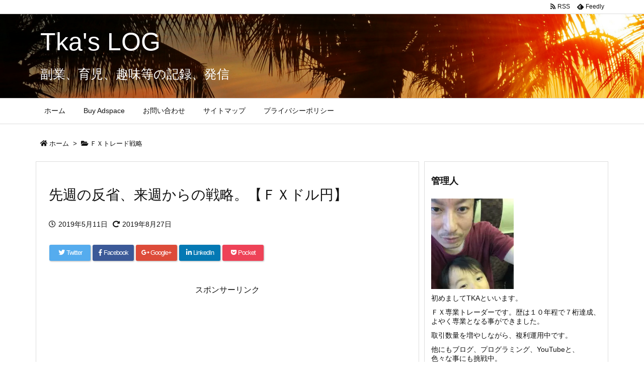

--- FILE ---
content_type: text/html; charset=UTF-8
request_url: https://tka328.com/post-1785/
body_size: 31115
content:
<!DOCTYPE html>
<html lang="ja" itemscope itemtype="https://schema.org/WebPage">
<head prefix="og: http://ogp.me/ns# article: http://ogp.me/ns/article# fb: http://ogp.me/ns/fb#">
<meta charset="UTF-8" />
<meta http-equiv="X-UA-Compatible" content="IE=edge" />
<meta name="viewport" content="width=device-width, initial-scale=1, user-scalable=yes" />
<style id="jetpack-boost-critical-css">@media all{@charset "UTF-8";:root{--swiper-theme-color:#007aff}.jp-carousel-overlay .swiper-container{list-style:none;margin-left:auto;margin-right:auto;overflow:hidden;padding:0;position:relative;z-index:1}.jp-carousel-overlay .swiper-wrapper{box-sizing:content-box;display:flex;height:100%;position:relative;width:100%;z-index:1}.jp-carousel-overlay .swiper-wrapper{transform:translateZ(0)}:root{--swiper-navigation-size:44px}.jp-carousel-overlay .swiper-button-next,.jp-carousel-overlay .swiper-button-prev{align-items:center;color:var(--swiper-navigation-color,var(--swiper-theme-color));display:flex;height:var(--swiper-navigation-size);justify-content:center;margin-top:calc(0px - var(--swiper-navigation-size)/ 2);position:absolute;top:50%;width:calc(var(--swiper-navigation-size)/44*27);z-index:10}.jp-carousel-overlay .swiper-button-next:after,.jp-carousel-overlay .swiper-button-prev:after{font-family:swiper-icons;font-size:var(--swiper-navigation-size);font-variant:normal;letter-spacing:0;line-height:1;text-transform:none!important;text-transform:none}.jp-carousel-overlay .swiper-button-prev{left:10px;right:auto}.jp-carousel-overlay .swiper-button-prev:after{content:"prev"}.jp-carousel-overlay .swiper-button-next{left:auto;right:10px}.jp-carousel-overlay .swiper-button-next:after{content:"next"}.jp-carousel-overlay .swiper-pagination{position:absolute;text-align:center;transform:translateZ(0);z-index:10}:root{--jp-carousel-primary-color:#fff;--jp-carousel-primary-subtle-color:#999;--jp-carousel-bg-color:#000;--jp-carousel-bg-faded-color:#222;--jp-carousel-border-color:#3a3a3a}.jp-carousel-overlay .swiper-button-next,.jp-carousel-overlay .swiper-button-prev{background-image:none}.jp-carousel-wrap *{line-height:inherit}.jp-carousel-wrap.swiper-container{height:auto;width:100vw}.jp-carousel-overlay .swiper-button-next,.jp-carousel-overlay .swiper-button-prev{background-image:none;height:auto;opacity:.5;padding:20px 40px;width:auto}.jp-carousel-overlay .swiper-button-next:after,.jp-carousel-overlay .swiper-button-prev:after{content:none}.jp-carousel-overlay .swiper-button-next svg,.jp-carousel-overlay .swiper-button-prev svg{background:var(--jp-carousel-bg-color);border-radius:4px;height:30px;width:28px}.jp-carousel-overlay{background:var(--jp-carousel-bg-color);bottom:0;direction:ltr;font-family:Helvetica Neue,sans-serif!important;left:0;overflow-x:hidden;overflow-y:auto;position:fixed;right:0;top:0;z-index:2147483647}.jp-carousel-overlay *{box-sizing:border-box}.jp-carousel-overlay h2:before,.jp-carousel-overlay h3:before{content:none;display:none}.jp-carousel-overlay .swiper-container .swiper-button-prev{left:0;right:auto}.jp-carousel-overlay .swiper-container .swiper-button-next{left:auto;right:0}.jp-carousel-container{display:grid;grid-template-rows:1fr 64px;height:100%}.jp-carousel-info{-webkit-font-smoothing:subpixel-antialiased!important;background-color:var(--jp-carousel-bg-color);display:flex;flex-direction:column;opacity:1;text-align:left!important;z-index:100}.jp-carousel-info-footer{align-items:center;display:flex;height:64px;justify-content:space-between;position:relative}.jp-carousel-info-extra,.jp-carousel-info-footer{background-color:var(--jp-carousel-bg-color);width:100vw}.jp-carousel-info-extra{border-top:1px solid var(--jp-carousel-bg-faded-color);display:none;padding:35px}.jp-carousel-title-and-caption{margin-bottom:15px}.jp-carousel-photo-info{left:0!important;width:100%!important}.jp-carousel-comments-wrapper{display:none;padding:0;width:100%!important}.jp-carousel-close-hint{color:var(--jp-carousel-primary-color);height:45px;letter-spacing:0!important;padding:10px;position:fixed;right:30px;text-align:right;top:20px;width:45px;z-index:15}.jp-carousel-close-hint svg{background:var(--jp-carousel-bg-color);border-radius:4px;padding:3px 2px}.jp-carousel-pagination-container{flex:1;margin:0 15px 0 35px}.jp-carousel-pagination,.jp-swiper-pagination{color:var(--jp-carousel-primary-color);display:none;font-size:15px;font-weight:400;position:static!important;white-space:nowrap}.jp-carousel-pagination-container .swiper-pagination{line-height:8px;text-align:left}.jp-carousel-pagination{padding-left:5px}.jp-carousel-info-footer .jp-carousel-photo-title-container{flex-basis:50vw;flex:4;justify-content:center;margin:0;overflow:hidden}.jp-carousel-photo-caption,.jp-carousel-photo-title{background:0 0!important;border:none!important;color:var(--jp-carousel-primary-color);display:inline-block;font:normal 20px/1.3em Helvetica Neue,sans-serif;letter-spacing:0!important;line-height:normal;margin:0 0 10px;overflow:hidden;padding:0;text-shadow:none!important;text-transform:none!important}.jp-carousel-info-footer .jp-carousel-photo-caption{color:var(--jp-carousel-primary-subtle-color);font-size:15px;margin:0;text-align:center;text-overflow:ellipsis;white-space:nowrap}.jp-carousel-photo-title{font-size:32px;margin-bottom:2px}.jp-carousel-photo-description{color:var(--jp-carousel-primary-subtle-color);font-size:16px;margin:25px 0;overflow:hidden;overflow-wrap:break-word;width:100%}.jp-carousel-caption{font-size:14px;font-weight:400;margin:0}.jp-carousel-image-meta{color:var(--jp-carousel-primary-color);display:none;font-size:13px;font:12px/1.4 Helvetica Neue,sans-serif!important;width:100%}.jp-carousel-image-meta ul{list-style:none!important;margin:0!important;padding:0!important}a.jp-carousel-image-download{clear:both;color:var(--jp-carousel-primary-subtle-color);display:inline-block;font-size:14px;font-weight:400;line-height:1;text-decoration:none}a.jp-carousel-image-download svg{display:inline-block;margin:0 3px;padding-bottom:2px;vertical-align:middle}.jp-carousel-comments{background:none transparent;bottom:10px;font:15px/1.7 Helvetica Neue,sans-serif!important;font-weight:400;margin-top:20px;width:100%}#jp-carousel-comment-form{margin:0 0 10px!important;width:100%}textarea#jp-carousel-comment-form-comment-field{background:var(--jp-carousel-bg-faded-color);border:1px solid var(--jp-carousel-border-color);border-radius:3px;box-shadow:inset 2px 2px 2px rgba(0,0,0,.1);box-sizing:border-box;color:var(--jp-carousel-primary-subtle-color);float:none;font:16px/1.4 Helvetica Neue,sans-serif!important;height:147px;margin:0;overflow:hidden;padding:10px 10px 5px;width:100%}textarea#jp-carousel-comment-form-comment-field::-webkit-input-placeholder{color:#555}#jp-carousel-loading-overlay{bottom:0;display:none;left:0;position:fixed;right:0;top:0}#jp-carousel-loading-wrapper{align-items:center;display:flex;height:100vh;justify-content:center;width:100vw}#jp-carousel-library-loading,#jp-carousel-library-loading:after{border-radius:50%;height:40px;width:40px}#jp-carousel-library-loading{border:8px solid hsla(0,0%,100%,.2);border-left:8px solid var(--jp-carousel-primary-color);float:left;font-size:10px;margin:22px 0 0 10px;position:relative;text-indent:-9999em;transform:translateZ(0)}#jp-carousel-comment-form-spinner,#jp-carousel-comment-form-spinner:after{border-radius:50%;height:20px;width:20px}#jp-carousel-comment-form-spinner{border:4px solid hsla(0,0%,100%,.2);border-left:4px solid var(--jp-carousel-primary-color);bottom:0;display:none;float:left;font-size:10px;left:0;margin:0 auto;position:absolute;right:0;text-indent:-9999em;top:calc(50% - 15px);transform:translateZ(0)}.jp-carousel-info-content-wrapper{margin:auto;max-width:800px}#jp-carousel-comment-form-submit-and-info-wrapper{display:none;overflow:hidden;width:100%}#jp-carousel-comment-form-commenting-as input{background:var(--jp-carousel-bg-color);border:1px solid var(--jp-carousel-border-color);border-radius:2px;box-shadow:inset 2px 2px 2px rgba(0,0,0,.2);color:var(--jp-carousel-primary-subtle-color);float:left;font:16px/1.4 Helvetica Neue,sans-serif!important;padding:10px;width:285px}#jp-carousel-comment-form-commenting-as fieldset{border:none;clear:both;float:left;margin:20px 0 0;padding:0}#jp-carousel-comment-form-commenting-as label{float:left;font:400 13px/1.7 Helvetica Neue,sans-serif!important;margin:0 20px 3px 0;width:100px}#jp-carousel-comment-form-button-submit{background:var(--jp-carousel-bg-color);border:1px solid var(--jp-carousel-primary-color);border-radius:3px;color:var(--jp-carousel-primary-color);display:block;font-size:14px;margin-left:auto;margin-top:20px;padding:8px 16px}#jp-carousel-comment-form-container{color:var(--jp-carousel-primary-subtle-color);margin-bottom:15px;margin-top:20px;overflow:hidden;position:relative;width:100%}#jp-carousel-comment-post-results{display:none;overflow:auto;width:100%}#jp-carousel-comments-loading{color:var(--jp-carousel-primary-subtle-color);display:none}#jp-carousel-comments-loading{bottom:10px;font:400 15px/1.7 Helvetica Neue,sans-serif!important;margin-bottom:20px;margin-top:20px;text-align:left;width:100%}.jp-carousel-photo-icons-container{display:block;flex:1;margin:0 20px 0 30px;text-align:right;white-space:nowrap}.jp-carousel-icon-btn{background:0 0;border:none;display:inline-block;height:64px;padding:16px;text-decoration:none}.jp-carousel-icon{border:none;border-radius:4px;display:inline-block;font-style:normal;font-weight:400;line-height:0;padding:4px 3px 3px;width:31px}.jp-carousel-icon svg{display:inline-block}.jp-carousel-overlay rect{fill:var(--jp-carousel-primary-color)}.jp-carousel-icon .jp-carousel-has-comments-indicator{background:var(--jp-carousel-primary-color);border-radius:4px;color:var(--jp-carousel-bg-color);display:none;font-family:Helvetica Neue,sans-serif!important;font-size:12px;font-weight:400;line-height:1;margin-left:-16px;padding:2px 4px;position:relative;vertical-align:top}@media only screen and (max-width:760px){.jp-carousel-overlay .swiper-container .swiper-button-next,.jp-carousel-overlay .swiper-container .swiper-button-prev{display:none!important}.jp-carousel-image-meta{box-sizing:border-box;float:none!important;margin-left:0;width:100%!important}.jp-carousel-close-hint{font-size:26px!important;position:fixed!important;right:10px;top:10px}.jp-carousel-wrap{background-color:var(--jp-carousel-bg-color)}.jp-carousel-caption{overflow:visible!important}.jp-carousel-info-footer .jp-carousel-photo-title-container{display:none}.jp-carousel-photo-icons-container{margin:0 10px 0 0;white-space:nowrap}.jp-carousel-icon-btn{padding-left:20px}.jp-carousel-pagination{padding-left:5px}.jp-carousel-pagination-container{margin-left:25px}#jp-carousel-comment-form-commenting-as fieldset,#jp-carousel-comment-form-commenting-as input{float:none;width:100%}}#jp-relatedposts{clear:both;display:none;margin:1em 0;padding-top:1em;position:relative}.jp-relatedposts:after{clear:both;content:"";display:block}#jp-relatedposts h3.jp-relatedposts-headline{display:inline-block;float:left;font-family:inherit;font-size:9pt;font-weight:700;margin:0 0 1em}#jp-relatedposts h3.jp-relatedposts-headline em:before{border-top:1px solid #dcdcde;border-top:1px solid rgba(0,0,0,.2);content:"";display:block;margin-bottom:1em;min-width:30px;width:100%}#jp-relatedposts h3.jp-relatedposts-headline em{font-style:normal;font-weight:700}.screen-reader-text{clip:rect(1px,1px,1px,1px);word-wrap:normal!important;border:0;-webkit-clip-path:inset(50%);clip-path:inset(50%);height:1px;margin:-1px;overflow:hidden;padding:0;position:absolute!important;width:1px}}</style><title>先週の反省、来週からの戦略。【ＦＸドル円】 | Tka&#039;s LOG</title>
<meta name='robots' content='max-image-preview:large' />
<link rel='dns-prefetch' href='//ajax.googleapis.com' />
<link rel='preconnect' href='//i0.wp.com' />

<link rel='dns-prefetch' href='//use.fontawesome.com' />
<link rel="canonical" href="https://tka328.com/post-1785/" />
<link rel='shortlink' href='https://tka328.com/?p=1785' />
<link rel="pingback" href="https://tka328.com/wp/xmlrpc.php" />
<link rel="author" href="https://tka328.com/author/" />
<link rel="manifest" href="https://tka328.com/luxe-manifest.json" />
<link rel="alternate" type="application/rss+xml" title="Tka&#039;s LOG RSS Feed" href="https://tka328.com/feed/" />
<link rel="alternate" type="application/atom+xml" title="Tka&#039;s LOG Atom Feed" href="https://tka328.com/feed/atom/" />
<link rel="preload" as="font" type="font/woff" href="//tka328.com/wp/wp-content/themes/luxech/fonts/icomoon/fonts/icomoon.woff" crossorigin />
<meta name="description" content="&nbsp; &nbsp; 下方向にかなり窓を開けてのスタート。 &nbsp; 先週の反省 &nbsp; 月曜日 取り敢えず間近安値までのショートを狙いたかったけど入れず。 更に安値更新をしていった。..." />
<meta name="theme-color" content="#4285f4">
<meta name="format-detection" content="telephone=no">
<meta property="og:type" content="article" />
<meta property="og:url" content="https://tka328.com/post-1785/" />
<meta property="og:title" content="先週の反省、来週からの戦略。【ＦＸドル円】 | Tka&#039;s LOG" />
<meta property="og:description" content="&nbsp; &nbsp; 下方向にかなり窓を開けてのスタート。 &nbsp; 先週の反省 &nbsp; 月曜日 取り敢えず間近安値までのショートを狙いたかったけど入れず。 更に安..." />
<meta property="og:image" content="//image.moshimo.com/af-img/1181/000000025681.jpg" />
<meta property="og:site_name" content="Tka&#039;s LOG" />
<meta property="og:locale" content="ja_JP" />
<meta property="article:section" content="ＦＸトレード戦略" />
<meta property="article:published_time" content="2019-05-11T07:54:13Z" />
<meta property="article:modified_time" content="2019-08-27T17:44:07Z" />
<meta name="twitter:card" content="summary" />
<meta name="twitter:domain" content="tka328.com" />
<style id='wp-img-auto-sizes-contain-inline-css'>
img:is([sizes=auto i],[sizes^="auto," i]){contain-intrinsic-size:3000px 1500px}
/*# sourceURL=wp-img-auto-sizes-contain-inline-css */</style>
<noscript><noscript><link rel="stylesheet" id="nav-css" href="//tka328.com/wp/wp-content/themes/luxeritas/styles/nav.min.css?v=1555646396" media="all" /></noscript></noscript><noscript><link data-media="all" onload="this.media=this.dataset.media; delete this.dataset.media; this.removeAttribute( &apos;onload&apos; );" rel="stylesheet" id="nav-css" href="//tka328.com/wp/wp-content/themes/luxeritas/styles/nav.min.css?v=1555646396" media="not all" /></noscript>
<noscript><noscript><link rel="stylesheet" id="async-css" href="//tka328.com/wp/wp-content/themes/luxeritas/style.async.min.css?v=1606986454" media="all" /></noscript></noscript><noscript><link data-media="all" onload="this.media=this.dataset.media; delete this.dataset.media; this.removeAttribute( &apos;onload&apos; );" rel="stylesheet" id="async-css" href="//tka328.com/wp/wp-content/themes/luxeritas/style.async.min.css?v=1606986454" media="not all" /></noscript>
<style id='wp-block-library-inline-css'>
:root{--wp-block-synced-color:#7a00df;--wp-block-synced-color--rgb:122,0,223;--wp-bound-block-color:var(--wp-block-synced-color);--wp-editor-canvas-background:#ddd;--wp-admin-theme-color:#007cba;--wp-admin-theme-color--rgb:0,124,186;--wp-admin-theme-color-darker-10:#006ba1;--wp-admin-theme-color-darker-10--rgb:0,107,160.5;--wp-admin-theme-color-darker-20:#005a87;--wp-admin-theme-color-darker-20--rgb:0,90,135;--wp-admin-border-width-focus:2px}@media (min-resolution:192dpi){:root{--wp-admin-border-width-focus:1.5px}}.wp-element-button{cursor:pointer}:root .has-very-light-gray-background-color{background-color:#eee}:root .has-very-dark-gray-background-color{background-color:#313131}:root .has-very-light-gray-color{color:#eee}:root .has-very-dark-gray-color{color:#313131}:root .has-vivid-green-cyan-to-vivid-cyan-blue-gradient-background{background:linear-gradient(135deg,#00d084,#0693e3)}:root .has-purple-crush-gradient-background{background:linear-gradient(135deg,#34e2e4,#4721fb 50%,#ab1dfe)}:root .has-hazy-dawn-gradient-background{background:linear-gradient(135deg,#faaca8,#dad0ec)}:root .has-subdued-olive-gradient-background{background:linear-gradient(135deg,#fafae1,#67a671)}:root .has-atomic-cream-gradient-background{background:linear-gradient(135deg,#fdd79a,#004a59)}:root .has-nightshade-gradient-background{background:linear-gradient(135deg,#330968,#31cdcf)}:root .has-midnight-gradient-background{background:linear-gradient(135deg,#020381,#2874fc)}:root{--wp--preset--font-size--normal:16px;--wp--preset--font-size--huge:42px}.has-regular-font-size{font-size:1em}.has-larger-font-size{font-size:2.625em}.has-normal-font-size{font-size:var(--wp--preset--font-size--normal)}.has-huge-font-size{font-size:var(--wp--preset--font-size--huge)}.has-text-align-center{text-align:center}.has-text-align-left{text-align:left}.has-text-align-right{text-align:right}.has-fit-text{white-space:nowrap!important}#end-resizable-editor-section{display:none}.aligncenter{clear:both}.items-justified-left{justify-content:flex-start}.items-justified-center{justify-content:center}.items-justified-right{justify-content:flex-end}.items-justified-space-between{justify-content:space-between}.screen-reader-text{border:0;clip-path:inset(50%);height:1px;margin:-1px;overflow:hidden;padding:0;position:absolute;width:1px;word-wrap:normal!important}.screen-reader-text:focus{background-color:#ddd;clip-path:none;color:#444;display:block;font-size:1em;height:auto;left:5px;line-height:normal;padding:15px 23px 14px;text-decoration:none;top:5px;width:auto;z-index:100000}html :where(.has-border-color){border-style:solid}html :where([style*=border-top-color]){border-top-style:solid}html :where([style*=border-right-color]){border-right-style:solid}html :where([style*=border-bottom-color]){border-bottom-style:solid}html :where([style*=border-left-color]){border-left-style:solid}html :where([style*=border-width]){border-style:solid}html :where([style*=border-top-width]){border-top-style:solid}html :where([style*=border-right-width]){border-right-style:solid}html :where([style*=border-bottom-width]){border-bottom-style:solid}html :where([style*=border-left-width]){border-left-style:solid}html :where(img[class*=wp-image-]){height:auto;max-width:100%}:where(figure){margin:0 0 1em}html :where(.is-position-sticky){--wp-admin--admin-bar--position-offset:var(--wp-admin--admin-bar--height,0px)}@media screen and (max-width:600px){html :where(.is-position-sticky){--wp-admin--admin-bar--position-offset:0px}}

/*# sourceURL=wp-block-library-inline-css */</style>
<style id='classic-theme-styles-inline-css'>
/*! This file is auto-generated */
.wp-block-button__link{color:#fff;background-color:#32373c;border-radius:9999px;box-shadow:none;text-decoration:none;padding:calc(.667em + 2px) calc(1.333em + 2px);font-size:1.125em}.wp-block-file__button{background:#32373c;color:#fff;text-decoration:none}
/*# sourceURL=/wp-includes/css/classic-themes.min.css */</style>
<style id='global-styles-inline-css' type='text/css'>
:root{--wp--preset--aspect-ratio--square: 1;--wp--preset--aspect-ratio--4-3: 4/3;--wp--preset--aspect-ratio--3-4: 3/4;--wp--preset--aspect-ratio--3-2: 3/2;--wp--preset--aspect-ratio--2-3: 2/3;--wp--preset--aspect-ratio--16-9: 16/9;--wp--preset--aspect-ratio--9-16: 9/16;--wp--preset--color--black: #000000;--wp--preset--color--cyan-bluish-gray: #abb8c3;--wp--preset--color--white: #ffffff;--wp--preset--color--pale-pink: #f78da7;--wp--preset--color--vivid-red: #cf2e2e;--wp--preset--color--luminous-vivid-orange: #ff6900;--wp--preset--color--luminous-vivid-amber: #fcb900;--wp--preset--color--light-green-cyan: #7bdcb5;--wp--preset--color--vivid-green-cyan: #00d084;--wp--preset--color--pale-cyan-blue: #8ed1fc;--wp--preset--color--vivid-cyan-blue: #0693e3;--wp--preset--color--vivid-purple: #9b51e0;--wp--preset--gradient--vivid-cyan-blue-to-vivid-purple: linear-gradient(135deg,rgb(6,147,227) 0%,rgb(155,81,224) 100%);--wp--preset--gradient--light-green-cyan-to-vivid-green-cyan: linear-gradient(135deg,rgb(122,220,180) 0%,rgb(0,208,130) 100%);--wp--preset--gradient--luminous-vivid-amber-to-luminous-vivid-orange: linear-gradient(135deg,rgb(252,185,0) 0%,rgb(255,105,0) 100%);--wp--preset--gradient--luminous-vivid-orange-to-vivid-red: linear-gradient(135deg,rgb(255,105,0) 0%,rgb(207,46,46) 100%);--wp--preset--gradient--very-light-gray-to-cyan-bluish-gray: linear-gradient(135deg,rgb(238,238,238) 0%,rgb(169,184,195) 100%);--wp--preset--gradient--cool-to-warm-spectrum: linear-gradient(135deg,rgb(74,234,220) 0%,rgb(151,120,209) 20%,rgb(207,42,186) 40%,rgb(238,44,130) 60%,rgb(251,105,98) 80%,rgb(254,248,76) 100%);--wp--preset--gradient--blush-light-purple: linear-gradient(135deg,rgb(255,206,236) 0%,rgb(152,150,240) 100%);--wp--preset--gradient--blush-bordeaux: linear-gradient(135deg,rgb(254,205,165) 0%,rgb(254,45,45) 50%,rgb(107,0,62) 100%);--wp--preset--gradient--luminous-dusk: linear-gradient(135deg,rgb(255,203,112) 0%,rgb(199,81,192) 50%,rgb(65,88,208) 100%);--wp--preset--gradient--pale-ocean: linear-gradient(135deg,rgb(255,245,203) 0%,rgb(182,227,212) 50%,rgb(51,167,181) 100%);--wp--preset--gradient--electric-grass: linear-gradient(135deg,rgb(202,248,128) 0%,rgb(113,206,126) 100%);--wp--preset--gradient--midnight: linear-gradient(135deg,rgb(2,3,129) 0%,rgb(40,116,252) 100%);--wp--preset--font-size--small: 13px;--wp--preset--font-size--medium: 20px;--wp--preset--font-size--large: 36px;--wp--preset--font-size--x-large: 42px;--wp--preset--spacing--20: 0.44rem;--wp--preset--spacing--30: 0.67rem;--wp--preset--spacing--40: 1rem;--wp--preset--spacing--50: 1.5rem;--wp--preset--spacing--60: 2.25rem;--wp--preset--spacing--70: 3.38rem;--wp--preset--spacing--80: 5.06rem;--wp--preset--shadow--natural: 6px 6px 9px rgba(0, 0, 0, 0.2);--wp--preset--shadow--deep: 12px 12px 50px rgba(0, 0, 0, 0.4);--wp--preset--shadow--sharp: 6px 6px 0px rgba(0, 0, 0, 0.2);--wp--preset--shadow--outlined: 6px 6px 0px -3px rgb(255, 255, 255), 6px 6px rgb(0, 0, 0);--wp--preset--shadow--crisp: 6px 6px 0px rgb(0, 0, 0);}:where(.is-layout-flex){gap: 0.5em;}:where(.is-layout-grid){gap: 0.5em;}body .is-layout-flex{display: flex;}.is-layout-flex{flex-wrap: wrap;align-items: center;}.is-layout-flex > :is(*, div){margin: 0;}body .is-layout-grid{display: grid;}.is-layout-grid > :is(*, div){margin: 0;}:where(.wp-block-columns.is-layout-flex){gap: 2em;}:where(.wp-block-columns.is-layout-grid){gap: 2em;}:where(.wp-block-post-template.is-layout-flex){gap: 1.25em;}:where(.wp-block-post-template.is-layout-grid){gap: 1.25em;}.has-black-color{color: var(--wp--preset--color--black) !important;}.has-cyan-bluish-gray-color{color: var(--wp--preset--color--cyan-bluish-gray) !important;}.has-white-color{color: var(--wp--preset--color--white) !important;}.has-pale-pink-color{color: var(--wp--preset--color--pale-pink) !important;}.has-vivid-red-color{color: var(--wp--preset--color--vivid-red) !important;}.has-luminous-vivid-orange-color{color: var(--wp--preset--color--luminous-vivid-orange) !important;}.has-luminous-vivid-amber-color{color: var(--wp--preset--color--luminous-vivid-amber) !important;}.has-light-green-cyan-color{color: var(--wp--preset--color--light-green-cyan) !important;}.has-vivid-green-cyan-color{color: var(--wp--preset--color--vivid-green-cyan) !important;}.has-pale-cyan-blue-color{color: var(--wp--preset--color--pale-cyan-blue) !important;}.has-vivid-cyan-blue-color{color: var(--wp--preset--color--vivid-cyan-blue) !important;}.has-vivid-purple-color{color: var(--wp--preset--color--vivid-purple) !important;}.has-black-background-color{background-color: var(--wp--preset--color--black) !important;}.has-cyan-bluish-gray-background-color{background-color: var(--wp--preset--color--cyan-bluish-gray) !important;}.has-white-background-color{background-color: var(--wp--preset--color--white) !important;}.has-pale-pink-background-color{background-color: var(--wp--preset--color--pale-pink) !important;}.has-vivid-red-background-color{background-color: var(--wp--preset--color--vivid-red) !important;}.has-luminous-vivid-orange-background-color{background-color: var(--wp--preset--color--luminous-vivid-orange) !important;}.has-luminous-vivid-amber-background-color{background-color: var(--wp--preset--color--luminous-vivid-amber) !important;}.has-light-green-cyan-background-color{background-color: var(--wp--preset--color--light-green-cyan) !important;}.has-vivid-green-cyan-background-color{background-color: var(--wp--preset--color--vivid-green-cyan) !important;}.has-pale-cyan-blue-background-color{background-color: var(--wp--preset--color--pale-cyan-blue) !important;}.has-vivid-cyan-blue-background-color{background-color: var(--wp--preset--color--vivid-cyan-blue) !important;}.has-vivid-purple-background-color{background-color: var(--wp--preset--color--vivid-purple) !important;}.has-black-border-color{border-color: var(--wp--preset--color--black) !important;}.has-cyan-bluish-gray-border-color{border-color: var(--wp--preset--color--cyan-bluish-gray) !important;}.has-white-border-color{border-color: var(--wp--preset--color--white) !important;}.has-pale-pink-border-color{border-color: var(--wp--preset--color--pale-pink) !important;}.has-vivid-red-border-color{border-color: var(--wp--preset--color--vivid-red) !important;}.has-luminous-vivid-orange-border-color{border-color: var(--wp--preset--color--luminous-vivid-orange) !important;}.has-luminous-vivid-amber-border-color{border-color: var(--wp--preset--color--luminous-vivid-amber) !important;}.has-light-green-cyan-border-color{border-color: var(--wp--preset--color--light-green-cyan) !important;}.has-vivid-green-cyan-border-color{border-color: var(--wp--preset--color--vivid-green-cyan) !important;}.has-pale-cyan-blue-border-color{border-color: var(--wp--preset--color--pale-cyan-blue) !important;}.has-vivid-cyan-blue-border-color{border-color: var(--wp--preset--color--vivid-cyan-blue) !important;}.has-vivid-purple-border-color{border-color: var(--wp--preset--color--vivid-purple) !important;}.has-vivid-cyan-blue-to-vivid-purple-gradient-background{background: var(--wp--preset--gradient--vivid-cyan-blue-to-vivid-purple) !important;}.has-light-green-cyan-to-vivid-green-cyan-gradient-background{background: var(--wp--preset--gradient--light-green-cyan-to-vivid-green-cyan) !important;}.has-luminous-vivid-amber-to-luminous-vivid-orange-gradient-background{background: var(--wp--preset--gradient--luminous-vivid-amber-to-luminous-vivid-orange) !important;}.has-luminous-vivid-orange-to-vivid-red-gradient-background{background: var(--wp--preset--gradient--luminous-vivid-orange-to-vivid-red) !important;}.has-very-light-gray-to-cyan-bluish-gray-gradient-background{background: var(--wp--preset--gradient--very-light-gray-to-cyan-bluish-gray) !important;}.has-cool-to-warm-spectrum-gradient-background{background: var(--wp--preset--gradient--cool-to-warm-spectrum) !important;}.has-blush-light-purple-gradient-background{background: var(--wp--preset--gradient--blush-light-purple) !important;}.has-blush-bordeaux-gradient-background{background: var(--wp--preset--gradient--blush-bordeaux) !important;}.has-luminous-dusk-gradient-background{background: var(--wp--preset--gradient--luminous-dusk) !important;}.has-pale-ocean-gradient-background{background: var(--wp--preset--gradient--pale-ocean) !important;}.has-electric-grass-gradient-background{background: var(--wp--preset--gradient--electric-grass) !important;}.has-midnight-gradient-background{background: var(--wp--preset--gradient--midnight) !important;}.has-small-font-size{font-size: var(--wp--preset--font-size--small) !important;}.has-medium-font-size{font-size: var(--wp--preset--font-size--medium) !important;}.has-large-font-size{font-size: var(--wp--preset--font-size--large) !important;}.has-x-large-font-size{font-size: var(--wp--preset--font-size--x-large) !important;}
/*# sourceURL=global-styles-inline-css */
</style>

<noscript><link rel="stylesheet" id="contact-form-7-css" href="//tka328.com/wp/wp-content/plugins/contact-form-7/includes/css/styles.css" media="all" /></noscript><link data-media="all" onload="this.media=this.dataset.media; delete this.dataset.media; this.removeAttribute( &apos;onload&apos; );" rel="stylesheet" id="contact-form-7-css" href="//tka328.com/wp/wp-content/plugins/contact-form-7/includes/css/styles.css" media="not all" />
<noscript><link rel="stylesheet" id="wordpress-popular-posts-css-css" href="//tka328.com/wp/wp-content/plugins/wordpress-popular-posts/assets/css/wpp.css" media="all" /></noscript><link data-media="all" onload="this.media=this.dataset.media; delete this.dataset.media; this.removeAttribute( &apos;onload&apos; );" rel="stylesheet" id="wordpress-popular-posts-css-css" href="//tka328.com/wp/wp-content/plugins/wordpress-popular-posts/assets/css/wpp.css" media="not all" />
<style id='luxech-inline-css'>
/*! Luxeritas WordPress Theme 3.5.7 - free/libre wordpress platform
 * @copyright Copyright (C) 2015 Thought is free. */*,*:before,*:after{box-sizing:border-box}@-ms-viewport{width:device-width}a:not([href]):not([tabindex]){color:inherit;text-decoration:none}a:not([href]):not([tabindex]):hover,a:not([href]):not([tabindex]):focus{color:inherit;text-decoration:none}a:not([href]):not([tabindex]):focus{outline:0}h1{font-size:2em;margin:.67em 0}small{font-size:80%}img{border-style:none;vertical-align:middle}hr{box-sizing:content-box;height:0;overflow:visible;margin-top:1rem;margin-bottom:1rem;border:0}pre{margin-top:0;margin-bottom:1rem;overflow:auto;-ms-overflow-style:scrollbar}code,pre{font-family:monospace,monospace;font-size:1em}ul ul,ol ul,ul ol,ol ol{margin-bottom:0}p{margin-top:0;margin-bottom:1rem}button{border-radius:0}button:focus{outline:1px dotted;outline:5px auto -webkit-focus-ring-color}input,button,select,optgroup,textarea{margin:0;font-family:inherit;font-size:inherit;line-height:inherit}button,input{overflow:visible}button,select{text-transform:none}button,html [type=button],[type=reset],[type=submit]{-webkit-appearance:button}button::-moz-focus-inner,[type=button]::-moz-focus-inner,[type=reset]::-moz-focus-inner,[type=submit]::-moz-focus-inner{padding:0;border-style:none}input[type=radio],input[type=checkbox]{box-sizing:border-box;padding:0}[type=number]::-webkit-inner-spin-button,[type=number]::-webkit-outer-spin-button{height:auto}[type=search]{outline-offset:-2px;-webkit-appearance:none}[type=search]::-webkit-search-cancel-button,[type=search]::-webkit-search-decoration{-webkit-appearance:none}textarea{overflow:auto;resize:vertical}label{display:inline-block;margin-bottom:.5rem}h1,h2,h3,h4,h5,h6{margin-top:0;margin-bottom:.5rem;font-family:inherit;font-weight:500;line-height:1.2;color:inherit}.container{width:100%;margin-right:auto;margin-left:auto}@media (min-width:768px){.container{max-width:720px}}@media (min-width:992px){.container{max-width:960px}}@media (min-width:1200px){.container{max-width:1140px}}.col-4,.col-6,.col-12{float:left;position:relative;width:100%;min-height:1px;padding-right:15px;padding-left:15px}.col-12{-webkit-box-flex:0;-ms-flex:0 0 100%;flex:0 0 100%;max-width:100%}.col-6{-webkit-box-flex:0;-ms-flex:0 0 50%;flex:0 0 50%;max-width:50%}.col-4{-webkit-box-flex:0;-ms-flex:0 0 33.333333%;flex:0 0 33.333333%;max-width:33.333333%}.clearfix:after{display:block;clear:both;content:""}.pagination{display:-webkit-box;display:-ms-flexbox;display:flex;padding-left:0;list-style:none;border-radius:.25rem}table{border-collapse:collapse}caption{padding-top:.75rem;padding-bottom:.75rem;color:#6c757d;text-align:left;caption-side:bottom}th{text-align:left}.fa,.fas,.far,.fal,.fab{-moz-osx-font-smoothing:grayscale;-webkit-font-smoothing:antialiased;display:inline-block;font-style:normal;font-variant:normal;text-rendering:auto;line-height:1}.fa-fw{text-align:center;width:1.25em}.fa-pull-left{float:left}.fa-pull-right{float:right}.fa.fa-pull-left,.fas.fa-pull-left,.far.fa-pull-left,.fal.fa-pull-left,.fab.fa-pull-left{margin-right:.3em}.fa.fa-pull-right,.fas.fa-pull-right,.far.fa-pull-right,.fal.fa-pull-right,.fab.fa-pull-right{margin-left:.3em}.fa-spin{-webkit-animation:fa-spin 2s infinite linear;animation:fa-spin 2s infinite linear}@-webkit-keyframes fa-spin{0%{-webkit-transform:rotate(0deg);transform:rotate(0deg)}100%{-webkit-transform:rotate(360deg);transform:rotate(360deg)}}@keyframes fa-spin{0%{-webkit-transform:rotate(0deg);transform:rotate(0deg)}100%{-webkit-transform:rotate(360deg);transform:rotate(360deg)}}.fa-rotate-180{-ms-filter:'progid:DXImageTransform.Microsoft.BasicImage(rotation=2)';-webkit-transform:rotate(180deg);transform:rotate(180deg)}.fa-angle-double-left:before{content:'\f100'}.fa-angle-double-right:before{content:'\f101'}.fa-angle-double-up:before{content:'\f102'}.fa-arrow-circle-up:before{content:'\f0aa'}.fa-arrow-left:before{content:'\f060'}.fa-arrow-right:before{content:'\f061'}.fa-arrow-up:before{content:'\f062'}.fa-bars:before{content:'\f0c9'}.fa-calendar-alt:before{content:'\f073'}.fa-caret-right:before{content:'\f0da'}.fa-caret-square-up:before{content:'\f151'}.fa-caret-up:before{content:'\f0d8'}.fa-chevron-circle-up:before{content:'\f139'}.fa-chevron-up:before{content:'\f077'}.fa-clock:before{content:'\f017'}.fa-comment:before{content:'\f075'}.fa-comments:before{content:'\f086'}.fa-exchange-alt:before{content:'\f362'}.fa-exclamation-triangle:before{content:'\f071'}.fa-external-link-square-alt:before{content:'\f360'}.fa-facebook-f:before{content:'\f39e'}.fa-file:before{content:'\f15b'}.fa-file-alt:before{content:'\f15c'}.fa-folder:before{content:'\f07b'}.fa-folder-open:before{content:'\f07c'}.fa-get-pocket:before{content:'\f265'}.fa-google-plus-g:before{content:'\f0d5'}.fa-home:before{content:'\f015'}.fa-id-card:before{content:'\f2c2'}.fa-instagram:before{content:'\f16d'}.fa-linkedin-in:before{content:'\f0e1'}.fa-list:before{content:'\f03a'}.fa-minus-square:before{content:'\f146'}.fa-pencil-alt:before{content:'\f303'}.fa-pinterest-p:before{content:'\f231'}.fa-plus-square:before{content:'\f0fe'}.fa-redo-alt:before{content:'\f2f9'}.fa-reply-all:before{content:'\f122'}.fa-rss:before{content:'\f09e'}.fa-search:before{content:'\f002'}.fa-smile:before{content:'\f118'}.fa-spinner:before{content:'\f110'}.fa-sync-alt:before{content:'\f2f1'}.fa-tag:before{content:'\f02b'}.fa-tags:before{content:'\f02c'}.fa-th-list:before{content:'\f00b'}.fa-times:before{content:'\f00d'}.fa-twitter:before{content:'\f099'}.fa-youtube:before{content:'\f167'}@font-face{font-family:'Font Awesome 5 Brands';font-style:normal;font-weight:400;font-display:swap;src:url('//use.fontawesome.com/releases/v5.5.0/webfonts/fa-brands-400.eot');src:url('//use.fontawesome.com/releases/v5.5.0/webfonts/fa-brands-400.eot') format('embedded-opentype'),url('//use.fontawesome.com/releases/v5.5.0/webfonts/fa-brands-400.woff2') format('woff2'),url('//use.fontawesome.com/releases/v5.5.0/webfonts/fa-brands-400.woff') format('woff'),url('//use.fontawesome.com/releases/v5.5.0/webfonts/fa-brands-400.ttf') format('truetype'),url('//use.fontawesome.com/releases/v5.5.0/webfonts/fa-brands-400.svg#fontawesome') format('svg')}.fab{font-family:'Font Awesome 5 Brands'}@font-face{font-family:'Font Awesome 5 Free';font-style:normal;font-weight:400;font-display:swap;src:url('//use.fontawesome.com/releases/v5.5.0/webfonts/fa-regular-400.eot');src:url('//use.fontawesome.com/releases/v5.5.0/webfonts/fa-regular-400.eot') format('embedded-opentype'),url('//use.fontawesome.com/releases/v5.5.0/webfonts/fa-regular-400.woff2') format('woff2'),url('//use.fontawesome.com/releases/v5.5.0/webfonts/fa-regular-400.woff') format('woff'),url('//use.fontawesome.com/releases/v5.5.0/webfonts/fa-regular-400.ttf') format('truetype'),url('//use.fontawesome.com/releases/v5.5.0/webfonts/fa-regular-400.svg#fontawesome') format('svg')}.far{font-family:'Font Awesome 5 Free';font-weight:400}@font-face{font-family:'Font Awesome 5 Free';font-style:normal;font-weight:900;font-display:swap;src:url('//use.fontawesome.com/releases/v5.5.0/webfonts/fa-solid-900.eot');src:url('//use.fontawesome.com/releases/v5.5.0/webfonts/fa-solid-900.eot') format('embedded-opentype'),url('//use.fontawesome.com/releases/v5.5.0/webfonts/fa-solid-900.woff2') format('woff2'),url('//use.fontawesome.com/releases/v5.5.0/webfonts/fa-solid-900.woff') format('woff'),url('//use.fontawesome.com/releases/v5.5.0/webfonts/fa-solid-900.ttf') format('truetype'),url('//use.fontawesome.com/releases/v5.5.0/webfonts/fa-solid-900.svg#fontawesome') format('svg')}.fa,.fas{font-family:'Font Awesome 5 Free';font-weight:900}@font-face{font-family:'icomoon';src:url('/wp/wp-content/themes/luxech/fonts/icomoon/fonts/icomoon.eot');src:url('/wp/wp-content/themes/luxech/fonts/icomoon/fonts/icomoon.eot') format('embedded-opentype'),url('/wp/wp-content/themes/luxech/fonts/icomoon/fonts/icomoon.woff') format('woff'),url('/wp/wp-content/themes/luxech/fonts/icomoon/fonts/icomoon.ttf') format('truetype'),url('/wp/wp-content/themes/luxech/fonts/icomoon/fonts/icomoon.svg') format('svg');font-weight:400;font-style:normal;font-display:swap}[class^=ico-],[class*=" ico-"]{font-family:'icomoon' !important;speak:none;font-style:normal;font-weight:400;font-variant:normal;text-transform:none;line-height:1;-webkit-font-smoothing:antialiased;-moz-osx-font-smoothing:grayscale}.ico-feedly:before{content:"\e600"}.ico-feedly-o:before{content:"\e601"}.ico-feedly-square:before{content:"\e602"}.ico-line:before{content:"\e700"}.ico-line-square:before{content:"\e701"}*{margin:0;padding:0}a:hover,.term img,a:hover,.term img:hover{transition:opacity .3s,transform .5s}a:hover img{opacity:.8}hr{border-top:1px dotted #999}img,video,object,canvas,svg{max-width:100%;height:auto;box-sizing:content-box}.no-js img.lazy{display:none!important}pre,ul,ol{margin:0 0 1.6em}pre{margin-bottom:30px}blockquote,.wp-block-quote{display:block;position:relative;overflow:hidden;margin:1.6em 5px;padding:25px;font-size:14px;font-size:1.4rem;background:#fdfdfd;border:0;border-radius:6px;box-shadow:0 5px 5px 0 rgba(18,63,82,.035),0 0 0 1px rgba(176,181,193,.2)}blockquote:after{content:"\275b\275b";display:block;position:absolute;font-family:Arial,sans-serif;font-size:200px;line-height:1em;left:-25px;top:-15px;opacity:.04}blockquote cite,.wp-block-quote cite{display:block;text-align:right;font-family:serif;font-size:.9em;font-style:oblique}.wp-block-quote:not(.is-large):not(.is-style-large){border:0}blockquote ol:first-child,blockquote p:first-child,blockquote ul:first-child{margin-top:5px}blockquote ol:last-child,blockquote p:last-child,blockquote ul:last-child{margin-bottom:5px}[type=submit],[type=text],[type=email],.reply a{display:inline;line-height:1;vertical-align:middle;padding:12px 12px 11px;max-width:100%}.reply a,[type=submit],div[class$=-w] ul[class*=sns] li a,.widget_categories select,.widget_archive select{color:#333;font-weight:400;background:#fff;border:1px solid #ddd}div[class$=-w] ul[class*=sns] li a{color:#666;background:#fbfbfb;border:1px solid #ccc}option,textarea,[type=text],[type=email],[type=search]{color:inherit;background:#fff;border:1px solid #ddd}[type=search]{-webkit-appearance:none;outline-offset:-2px;line-height:1;border-radius:0}[type=search]::-webkit-search-cancel-button,[type=search]::-webkit-search-decoration{display:none}textarea{padding:8px;max-width:100%}.cboth{clear:both}.bold{font-weight:700}.wp-caption{margin-bottom:1.6em;max-width:100%}.wp-caption img[class*=wp-image-]{display:block;margin:0}.post .wp-caption-text,.post .wp-caption-dd{font-size:12px;font-size:1.2rem;line-height:1.5;margin:0;padding:.5em 0}.sticky .posted-on{display:none}.bypostauthor>article .fn:after{content:"";position:relative}.screen-reader-text{clip:rect(1px,1px,1px,1px);height:1px;overflow:hidden;position:absolute !important;width:1px}strong{font-weight:700}em{font-style:italic}.alignleft{display:inline;float:left}.alignright{display:inline;float:right}.aligncenter{display:block;margin-right:auto;margin-left:auto}blockquote.alignleft,.wp-caption.alignleft,img.alignleft{margin:.4em 1.6em 1.6em 0}blockquote.alignright,.wp-caption.alignright,img.alignright{margin:.4em 0 1.6em 1.6em}blockquote.aligncenter,.wp-caption.aligncenter,img.aligncenter{clear:both;margin-top:.4em;margin-bottom:1.6em}.wp-caption.alignleft,.wp-caption.alignright,.wp-caption.aligncenter{margin-bottom:1.2em}img[class*=wp-image-],img[class*=attachment-]{max-width:100%;height:auto}.gallery-item{display:inline-block;text-align:left;vertical-align:top;margin:0 0 1.5em;padding:0 1em 0 0;width:50%}.gallery-columns-1 .gallery-item{width:100%}.gallery-columns-2 .gallery-item{max-width:50%}@media screen and (min-width:30em){.gallery-item{max-width:25%}.gallery-columns-1 .gallery-item{max-width:100%}.gallery-columns-2 .gallery-item{max-width:50%}.gallery-columns-3 .gallery-item{max-width:33.33%}.gallery-columns-4 .gallery-item{max-width:25%}}.gallery-caption{display:block;font-size:12px;font-size:1.2rem;line-height:1.5;padding:.5em 0}.wp-block-image{margin:0 0 1.6em}#head-in{padding-top:28px;background:#fff}.band{position:absolute;top:0;left:0;right:0}div[id*=head-band]{margin:auto;height:28px;line-height:28px;overflow:hidden;background:#fff;border-bottom:1px solid #ddd}.band-menu{position:relative;margin:auto}.band-menu ul{font-size:1px;margin:0 -5px 0 0;position:absolute;right:10px;list-style:none}.band-menu li{display:inline-block;vertical-align:middle;font-size:12px;font-size:1.2rem;margin:0 3px;line-height:1}.band-menu li a{color:#111;text-decoration:none}.band-menu li a:hover{color:#09f}.band-menu .menu-item a:before{display:inline;margin:5px;line-height:1;font-family:'Font Awesome 5 Free';content:"\f0da";font-weight:900}div[id*=head-band] .snsf{display:block;min-width:28px;height:20px;margin:-2px -6px 0 0;text-align:center}div[id*=head-band] .snsf a{display:block;height:100%;width:100%;text-decoration:none;letter-spacing:0;font-family:Verdana,Arial,Helvetica,Roboto;padding:4px;border-radius:2px}#sitename{display:inline-block;max-width:100%;margin:0 0 12px;font-size:28px;font-size:2.8rem;line-height:1.4}#sitename a{color:inherit;text-decoration:none}.desc{line-height:1.4}.info{padding:20px 10px;overflow:hidden}.logo,.logo-up{margin:15px auto -10px auto;text-align:center}.logo-up{margin:15px auto 0 auto}#header .head-cover{margin:auto}#header #gnavi,#foot-in{margin:auto}#nav{margin:0;padding:0;border-top:1px solid #ddd;border-bottom:1px solid #ddd;position:relative;z-index:20}#nav,#gnavi ul,#gnavi li a,.mobile-nav{color:#111;background:#fff}#gnavi .mobile-nav{display:none}#gnavi .nav-menu{display:block}#gnavi ul{margin:0;text-indent:0;white-space:nowrap}#gnavi li,#gnavi li a{display:block;text-decoration:none;text-align:center}#gnavi li{float:left;position:relative;list-style-type:none}#gnavi li:hover>a,#gnavi li:hover>a>span,div.mobile-nav:hover,ul.mobile-nav li:hover{color:#fff;background:#09f}#gnavi li ul{display:none}#gnavi .current-menu-item>a,#gnavi .current-menu-ancestor>a,#gnavi .current_page_item>a,#gnavi .current_page_ancestor>a{background:none repeat scroll 0 0 #000;color:#fff}@media (min-width:992px){#gnavi ul{display:-webkit-box;display:-ms-flexbox;display:flex;-ms-flex-wrap:wrap;flex-wrap:wrap}#gnavi li{-webkit-box-flex:0 0 auto;-ms-flex:0 0 auto;flex:0 0 auto;min-width:1px;background:#09f}#gnavi div>ul>li{background:0 0}#gnavi li span{display:block}#gnavi div>ul>li>a>span{transition:.4s;border-bottom:0;padding:16px 18px}#gnavi li>ul{display:none;margin:0;padding:1px 0 0;border-right:1px solid #ddd;border-left:1px solid #ddd;background:0 0;position:absolute;top:100%;z-index:1}#gnavi li li{width:100%;min-width:160px}#gnavi li li span{border-bottom:1px solid #ddd;font-size:13px;font-size:1.3rem;padding:10px 15px;width:100%;text-align:left}#gnavi li li ul{padding:0;border-top:1px solid #ddd;overflow:hidden;top:-1px;left:100%}#gnavi ul ul>li[class*=children]>a>span:after{font-family:'Font Awesome 5 Free';content:"\f0da";font-weight:900;position:absolute;right:6px}}@media (max-width:991px){#gnavi ul.mobile-nav{display:table;table-layout:fixed;width:100%;margin:0;border:0}#gnavi div.mobile-nav{display:block;padding:8px 20px;cursor:pointer}#gnavi .mobile-nav li{display:table-cell;text-align:center;padding:8px 10px;border:0;float:none}#gnavi .mobile-nav li i{font-size:18px;font-size:1.8rem;font-style:normal}#gnavi ul{display:none;border:0;border-bottom:solid 1px #ddd}#gnavi li{display:block;float:none;width:100%;padding-left:0;text-align:left;line-height:1.2;border-top:1px solid #ddd;list-style:disc inside}#gnavi li:hover>a>span{background:0 0}#gnavi p{font-size:12px;font-size:1.2rem;line-height:1;margin:6px 0 0}}#primary{border:1px solid transparent}#section,.grid{margin:0 10px 20px 0}.grid{padding:45px 68px;background:#fff;border:1px solid #ddd}#breadcrumb{margin:20px 0 15px;padding:10px}#breadcrumb,#breadcrumb a{color:#111;text-decoration:none}#breadcrumb a:hover{text-decoration:underline}#breadcrumb h1,#breadcrumb li{display:inline;list-style-type:none;font-size:13px;font-size:1.3rem}#breadcrumb i{margin-right:3px}#breadcrumb i.arrow{margin:0 8px}.term{margin-right:10px}.term img{float:left;max-width:40%;height:auto;margin-bottom:15px;background:inherit;border:1px solid #ddd;border-radius:4px;box-shadow:0 0 2px 1px rgba(255,255,255,1) inset}.term img:hover{border-color:#06c}#related .term img{padding:1px;width:100px;height:100px}.read-more-link,.read-more-link i{text-decoration:underline}#list .toc{margin:0 0 25px}#list .excerpt{margin:0 0 12px;line-height:1.8}.exsp{display:inline}#list .read-more{clear:both;line-height:1;margin:35px 0 30px;text-align:right}#list .read-more{margin:0}@media (max-width:575px){.read-more-link{color:inherit;background:#fafafa;border:1px solid #aaa}.read-more-link:hover{color:#dc143c;background:#f0f0f0;text-decoration:none}}.meta,.post .meta{margin:0;font-size:14px;font-size:1.4rem;color:#111;margin-bottom:35px;line-height:1.6;vertical-align:middle;padding:16px 0}.meta a{color:#111;text-decoration:underline}.meta i{margin:0 5px 0 10px}.meta i:first-child{margin-left:0}.meta-box{margin:30px 10px}.toc .meta-u,.post .meta-u{line-height:1.4;background:0 0;border:0;margin:0 0 10px;padding:0}.post .meta-u{overflow:hidden;text-align:right}#paging{margin:auto;text-align:center}#paging ul{padding:0}#paging i{font-weight:700}#paging .not-allow i{font-weight:400;opacity:.3}.pagination{display:-webkit-box;display:-ms-flexbox;display:flex;-webkit-box-pack:center;-ms-flex-pack:center;justify-content:center;margin:0}.pagination li{-webkit-box-flex:1 1 42px;-ms-flex:1 1 42px;flex:1 1 42px;max-width:42px;min-width:27px;float:left}.pagination>li>a,.pagination>li>span{display:inline-block;width:100%;padding:6px 0;color:inherit;background:#fff;border:1px solid #ddd;border-right:0}.pagination>li:last-child>a,.pagination>li:last-child>span,.pagination>.not-allow:first-child>span:hover{border-right:1px solid #ddd}.pagination>.active>span,.pagination>li>a:hover{color:#fff;background:#dc143c}.pagination>.active>span:hover,.pagination>.not-allow>span:hover{cursor:text}.post #paging{margin:20px 0 40px}.post{font-size:16px;font-size:1.6rem;padding-bottom:10px;line-height:1.8}.post p{margin:0 0 1.6em}.post a{text-decoration:underline}.post h2,.post h3,.post h4,.post h5,.post h6{line-height:1.4;margin-top:35px;margin-bottom:30px}.post h1:first-child{margin-top:0}.post h2:first-child,.post h3:first-child{margin-top:30px}.post h2{border-left:8px solid #999;font-size:24px;font-size:2.4rem;padding:8px 20px}.post h3{font-size:22px;font-size:2.2rem;padding:2px 15px;margin-left:5px;border-left:2px #999 solid}.post h4{font-size:18px;font-size:1.8rem;padding:0 12px;border:0;border-left:solid 12px #999}.post table{margin-bottom:30px}.post td,.post th{padding:8px 10px;border:1px solid #ddd}.post th{text-align:center;background:#f5f5f5}.post ul,.post ol{padding:0 0 0 30px}.post .vcard{text-align:right}.post .vcard i{margin-right:8px}.entry-title,#front-page-title{font-size:28px;font-size:2.8rem;line-height:1.5;background:0 0;border:none;margin:0 0 10px;padding:0}.entry-title a{color:inherit;text-decoration:none}.entry-title a:hover{color:#dc143c}#sns-tops{margin:-25px 0 45px}#sns-bottoms{margin:16px 0 0}#bottom-area #sns-bottoms{margin-bottom:0}.sns-msg h2{display:inline-block;margin:0 0 0 5px;padding:0 8px;line-height:1;font-size:16px;font-size:1.6rem;background:0 0;border:none;border-bottom:5px solid #ccc}#pnavi{clear:both;padding:0;border:1px solid #ddd;background:#fff;height:auto;overflow:hidden}#pnavi .next,#pnavi .prev{position:relative}#pnavi .next{text-align:right;border-bottom:1px solid #ddd}#pnavi i{font-size:22px;font-size:2.2rem}#pnavi .next-arrow,#pnavi .prev-arrow{font-size:16px;font-size:1.6rem;position:absolute;top:10px}#pnavi .next-arrow{left:20px}#pnavi .prev-arrow{right:20px}#pnavi .ntitle,#pnavi .ptitle{margin-top:32px}#pnavi img{height:100px;width:100px;border:1px solid #ddd;border-radius:8px}#pnavi a{display:block;padding:15px 30px;overflow:hidden;text-decoration:none;color:#999;min-height:132px}#pnavi a:hover{color:#dc143c}#pnavi a>img,#pnavi a:hover>img{transition:opacity .4s,transform .4s}#pnavi a:hover>img{border-color:#337ab7}#pnavi .block-span{display:block;margin-top:35px}#pnavi .next img,#pnavi .no-img-next i{float:right;margin:0 0 0 10px}#pnavi .prev img,#pnavi .no-img-prev i{float:left;margin:0 10px 0 0}#pnavi i.navi-home,#pnavi .no-img-next i,#pnavi .no-img-prev i{height:100px}#pnavi i.navi-home{font-size:96px;padding:2px 0 2px 25px}#pnavi .no-img-next i,#pnavi .no-img-prev i{font-size:70px;padding:15px 0 15px 25px}@media (min-width:1200px),(min-width:540px) and (max-width:991px){#pnavi .next,#pnavi .prev,#pnavi .next a,#pnavi .prev a{padding-bottom:32767px;margin-bottom:-32752px}#pnavi .next,#pnavi .prev{margin-bottom:-32767px;width:50%}#pnavi .next{float:right;border-left:1px solid #ddd}}.related,.discussion,.tb{font-size:24px;font-size:2.4rem;line-height:2;margin:0 0 15px}.related i,.discussion i,.tb i{margin-right:10px}#related{padding:0}#related .term img{float:left;margin:8px 10px 8px 0}#related h3{font-size:16px;font-size:1.6rem;font-weight:700;padding:0;margin:10px 0 10px 10px;border:none}#related h3 a{color:inherit;text-decoration:none;line-height:1.6}#related h3 a:hover{color:#09f}#related .toc{padding:10px 0;border-top:1px dotted #ccc}#related .toc:first-child{border-top:none}#related p{margin:10px;font-size:13px;font-size:1.3rem}#related .excerpt p{opacity:.7}#comments h3{font-size:16px;font-size:1.6rem;border:none;padding:10px 0;margin-bottom:10px}#comments h3 i{font-size:22px;font-size:2.2rem;margin-right:10px}.comments-list,.comments-list li{border-bottom:1px solid #ddd}.comments-list li{margin-bottom:20px}.comments-list .comment-body{padding-bottom:20px}.comments-list li:last-child{margin-bottom:0;padding-bottom:0;border:none}#comments p{font-size:14px;font-size:1.4rem;margin:20px 0}#comments label{display:block}.comment-author.vcard .avatar{display:block;float:left;margin:0 10px 20px 0}.comment-meta{margin-bottom:40px}.comment-meta:after{content:" ";clear:both}.fn{line-height:1.6;font-size:15px;font-size:1.5rem}.says{margin-left:10px}.commentmetadata{font-size:14px;font-size:1.4rem;height:15px;padding:10px 10px 10px 0}.reply a{display:block;text-decoration:none;text-align:center;width:65px;margin:0 0 0 auto}.comments-list{padding-left:0;list-style-type:none}.comments-list li.depth-1>ul.children{padding-left:30px}.comments-list li{list-style-type:none}#comments .no-comments{margin:0 0 20px;padding:10px 20px 30px;border-bottom:1px solid #ddd}#c-paging{text-align:center;padding:0 0 20px;border-bottom:1px solid #ccc}#respond{font-size:16px;font-size:1.6rem}#commentform .tags{padding:10px;font-size:13px;font-size:1.3rem}#comments textarea{margin-bottom:10px;width:100%}#comments .form-submit{margin:0}#comments [type=submit]{color:#fff;background:#666;padding:18px 18px 17px}#comments [type=submit]:hover{background:#dc143c}#trackback input{width:100%;margin:0 0 10px}#list-title{margin:0 0 40px;font-size:28px;font-size:2.8rem;font-weight:400}#section .grid #list-title{margin:0}div[id*=side-],#col3{padding:20px 0;border:1px solid #ddd;background:#fff}#side .widget,#col3 .widget{word-break:break-all;margin:0 6px;padding:20px 7px;border:1px solid transparent}#side ul,#col3 ul{margin-bottom:0}#side ul li,#col3 ul li{list-style-type:none;line-height:2;margin:0;padding:0}#side ul li li,#col3 ul li li{margin-left:16px}#side h3,#col3 h3,#side h4,#col3 h4{font-size:18px;font-size:1.8rem;font-weight:700;color:#111;margin:4px 0 20px;padding:4px 0}.search-field{border:1px solid #bbb}#wp-calendar{background:#fff}#wp-calendar caption{color:inherit;background:#fff}#wp-calendar #today{background:#ffec67}#wp-calendar .pad{background:#fff9f9}#footer{clear:both;background:#fff;border-top:1px solid #ddd;z-index:10}.row{margin:0}#foot-in{padding:25px 0}#foot-in a{color:#111}#foot-in h4{font-size:18px;font-size:1.8rem;font-weight:700;margin:15px 0;padding:4px 10px;border-left:8px solid #999}#foot-in ul li{list-style-type:none;line-height:1.8;margin:0 10px;padding:0}#foot-in ul li li{margin-left:15px}#copyright{font-size:12px;font-size:1.2rem;padding:20px 0;color:#111;background:#fff;clear:both}#footer .copy{font-size:12px;font-size:1.2rem;line-height:1;margin:20px 0 0;text-align:center}#footer .copy a{color:inherit}#footer #thk{margin:20px 0;font-size:11px;font-size:1.1rem;word-spacing:-1px}#page-top{position:fixed;bottom:14px;right:14px;font-weight:700;background:#656463;text-decoration:none;color:#fff;padding:16px 20px;text-align:center;display:none;opacity:.5;cursor:pointer;z-index:30}#page-top:hover{text-decoration:none;opacity:1}.i-video,.i-embed{display:block;position:relative;overflow:hidden}.i-video{padding-top:25px;padding-bottom:56.25%}.i-video iframe,.i-video object,.i-video embed{position:absolute;top:0;left:0;height:100%;width:100%}.i-embed iframe{width:100%}.head-under{margin-top:20px}.head-under,.post-title-upper,.post-title-under{margin-bottom:20px}.posts-under-1{padding:20px 0}.posts-under-2{padding-bottom:40px}#sitemap li{border-left:1px solid #000}.recentcomments a{display:inline;padding:0;margin:0}#main{-webkit-box-flex:0 1 772px;-ms-flex:0 1 772px;flex:0 1 772px;max-width:772px;min-width:1px;float:left}#side{-webkit-box-flex:0 0 366px;-ms-flex:0 0 366px;flex:0 0 366px;width:366px;min-width:1px;float:right}@media (min-width:992px){#primary,#field{display:-webkit-box;display:-ms-flexbox;display:flex}#breadcrumb,.head-cover{display:block !important}#sitename img{margin:0}}@media screen and (min-width:768px){.logo,#head-band-in,div[id*=head-band] .band-menu,#header .head-cover,#header #gnavi,#foot-in{max-width:720px}}@media screen and (min-width:992px){.logo,#head-band-in,div[id*=head-band] .band-menu,#header .head-cover,#header #gnavi,#foot-in{max-width:960px}}@media screen and (min-width:992px) and (max-width:1199px){#main{-webkit-box-flex:0 1 592px;-ms-flex:0 1 592px;flex:0 1 592px;max-width:592px;min-width:1px}}@media screen and (min-width:1200px){.logo,#head-band-in,div[id*=head-band] .band-menu,#header .head-cover,#header #gnavi,#foot-in{max-width:1140px}#list .term img{width:auto;height:auto;margin-right:20px}}@media screen and (max-width:1199px){#list .term img{max-width:40%;height:auto;margin-right:20px}}@media print,(max-width:991px){#primary,#main,#side{display:block;width:100%;float:none;clear:both}div[id*=head-band]{padding:0 5px}#header #gnavi{padding-left:0;padding-right:0}#main{margin-bottom:30px}#section{margin-right:0}.grid,#side .widget,#col3 .widget{padding-left:20px;padding-right:20px}.grid{margin:0 0 20px}#side .widget,#col3 .widget{margin-left:0;margin-right:0}#related .toc{margin-right:15px}.comments-list li.depth-1>ul.children{padding-left:0}#foot-in{padding:0}#foot-in .col-xs-4,#foot-in .col-xs-6,#foot-in .col-xs-12{display:none}div[id*=side-]{margin-bottom:20px}#side-scroll{max-width:32767px}}@media (max-width:575px){.grid,#side .widget,#col3 .widget{padding-left:7px;padding-right:7px}.meta,.post .meta{font-size:12px;font-size:1.2rem}#list .term img{max-width:30%;height:auto;margin:0 15px 25px 0}#list .excerpt{padding-left:0;margin:0 0 40px}.excerpt p{display:inline}.excerpt br{display:none}.read-more-link{display:block;clear:both;padding:12px;font-size:12px;font-size:1.2rem;text-align:center;white-space:nowrap;overflow:hidden}.read-more-link,.read-more-link i{text-decoration:none}#list .term img{margin-bottom:30px}#list .read-more-link{margin:20px 0 0}#sitename{font-size:22px;font-size:2.2rem}.entry-title,#front-page-title,.post h2,.post h3,.related,.discussion,.tb{font-size:18px;font-size:1.8rem}#page-top{font-size:20px;font-size:2rem;padding:8px 14px}.ptop{display:none}}div[id^=tile-],div[id^=card-]{display:-webkit-box;display:-ms-flexbox;display:flex;-ms-flex-wrap:wrap;flex-wrap:wrap;-webkit-box-pack:space-between;-ms-flex-pack:space-between;justify-content:space-between}div[id^=tile-] .toc,div[id^=card-] .toc{max-width:100%;width:100%}div[id^=tile-] .toc:not(#bottom-area):not(.posts-list-middle-widget):not(#bottom-area):not(.posts-list-under-widget),div[id^=card-] .toc:not(#bottom-area):not(.posts-list-middle-widget):not(#bottom-area):not(.posts-list-under-widget){position:relative;display:inline-block;vertical-align:top;min-width:1px}@media (min-width:1200px){#tile-4 .toc,#card-4 .toc{max-width:24.5%;width:24.5%}#tile-3 .toc,#card-3 .toc{max-width:32.5%;width:32.5%}#tile-2 .toc,#card-2 .toc{max-width:49%;width:49%}}@media (min-width:768px) and (max-width:1199px){#tile-4 .toc,#card-4 .toc{max-width:32.5%;width:32.5%}#tile-3 .toc,#card-3 .toc,#tile-2 .toc,#card-2 .toc{max-width:49%;width:49%}}@media (min-width:576px) and (max-width:767px){#tile-4 .toc,#card-4 .toc,#tile-3 .toc,#card-3 .toc,#tile-2 .toc,#card-2 .toc{max-width:49%;width:49%}}#list #bottom-area,#list .posts-list-under-widget{max-width:100%;width:100%}div[id^=tile-] .toc:not(#bottom-area):not(.posts-list-middle-widget):not(#bottom-area):not(.posts-list-under-widget){padding:15px}div[id^=card-] .toc:not(#bottom-area):not(.posts-list-middle-widget):not(#bottom-area):not(.posts-list-under-widget){padding:0 15px}div[id^=tile-] .meta,div[id^=card-] .meta{font-size:13px;font-size:1.3rem;margin-bottom:10px}div[id^=tile-] .meta{margin-bottom:10px}div[id^=card-] .meta{margin-bottom:15px;padding:15px 10px 10px;border:none;border-bottom:1px solid #ddd}div[id^=tile-] .term,div[id^=card-] .term{margin:0}div[id^=card-] .term{max-width:40%;padding:0 20px 0 0;overflow:hidden;float:left}#list div[id^=tile-] .term img,#list div[id^=card-] .term img{max-width:100%;width:auto;height:auto}#list div[id^=tile-] .term img{box-sizing:border-box;float:none}#list div[id^=card-] .term img{border:none}#list div[id^=tile-] .exsp,#list div[id^=card-] .exsp{opacity:.6}#list div[id^=tile-] .excerpt,#list div[id^=card-] .excerpt{padding-bottom:30px;font-size:13px;font-size:1.3rem;line-height:1.4}#list div[id^=card-] .excerpt{padding-bottom:10px}#list div[id^=tile-] .read-more{position:absolute;bottom:20px;right:15px;left:15px}#list div[id^=card-] .read-more{margin-bottom:20px}div[id^=tile-] h2,div[id^=card-] h2{font-size:16px;font-size:1.6rem}div[class*=sns-]{margin:0;padding:0}div[class*=sns-] li{margin:5px 0;list-style-type:none;cursor:pointer}div[class*=sns-] .clearfix{padding:0}div[class*=sns-] i{max-width:16px}.sns-c,.sns-w{display:table;width:100%;table-layout:fixed}.snsb{padding:0;margin:0;letter-spacing:-.4em}.snsb li{display:inline-block;letter-spacing:normal;white-space:nowrap;list-style-type:none;vertical-align:top}.sns-c .snsb li,.sns-w .snsb li{position:relative;max-width:94px;padding:1px;height:32px}.sns-c .snsb li a,.sns-w .snsb li a{display:block;position:relative;margin:auto;padding:9px 3px 0;height:32px;width:82px;line-height:1;font-family:Verdana,Arial,Helvetica,Roboto;font-size:13px;font-size:1.3rem;letter-spacing:-1px;text-decoration:none;border-radius:3px}.sns-c .snsb li a{color:#fff;background:#000;box-shadow:1px 1px 3px 0 rgba(0,0,0,.3)}.sns-c .snsb li a:hover{opacity:.6}.sns-w .snsb li a:hover{background:#f8f8f8;opacity:.7}.sns-c .snsb li,.sns-w .snsb li{margin:3px 2px 0 0}.sns-n .snsb li:last-child{margin-right:0}.sns-c .fa-hatena,.sns-w .fa-hatena{font-weight:700;font-family:Verdana,Arial,Helvetica,Roboto}.sns-c .snsb a,.sns-w .snsb a{text-align:center}.sns-c .snsb i,.sns-w .snsb i{margin-right:2px}.sns-c .snsb .twitter a{background:#55acee}.sns-c .snsb .facebook a{background:#3b5998}.sns-c .snsb .google a{background:#dd4b39}.sns-c .snsb .linkedin a{background:#0479b4}.sns-c .snsb .pinit a{background:#bd081c}.sns-c .snsb .hatena a{background:#3c7dd1}.sns-c .snsb .pocket a{background:#ee4257}.sns-c .snsb .line a{background:#00c300}.sns-c .snsb .rss a{background:#fe9900}.sns-c .snsb .feedly a{background:#87bd33}.sns-w .snsb .twitter a{color:#55acee}.sns-w .snsb .facebook a{color:#3b5998}.sns-w .snsb .google a{color:#dd4b39}.sns-w .snsb .linkedin a{color:#0479b4}.sns-w .snsb .pinit a{color:#bd081c}.sns-w .snsb .hatena a{color:#3c7dd1}.sns-w .snsb .pocket a{color:#ee4257}.sns-w .snsb .line a{color:#00c300}.sns-w .snsb .rss a{color:#fe9900}.sns-w .snsb .feedly a{color:#87bd33}.snscnt{display:block;position:absolute;right:0;top:-25px;width:82px;padding:3px 0;font-size:11px;font-size:1.1rem;border:1px solid #bbb;border-radius:3px;background:#fdfdfd;color:#333}.sns-w .snscnt{right:-1px}.snscnt i{margin:0 !important}.snscnt:after,.snscnt:before{top:100%;left:50%;border:solid transparent;content:" ";height:0;width:0;position:absolute}.snscnt:after{border-color:rgba(255,255,255,0);border-top-color:#fff;border-width:2px;margin-left:-2px}.snscnt:before{border-color:rgba(153,153,153,0);border-top-color:#bbb;border-width:4px;margin-left:-4px}@media screen and (max-width:765px),screen and (min-width:992px) and (max-width:1200px){.snscnt{max-width:43px}.sns-w .snsb li{max-width:46px}.sns-c .snsb li a,.sns-w .snsb li a{font-size:14px;font-size:1.4rem;padding:9px 4px 10px;width:42px}.sns-c .snsb i,.sns-w .snsb i{margin-right:0}div[class*=sns-] .snsname{display:none}}@media screen and (min-width:992px){.snsb li.line-sm{display:none !important}}@media screen and (max-width:991px){.snsb li.line-pc{display:none !important}}#toc_container,.toc_widget{max-width:100%;font-size:13px;font-size:1.3rem}#toc_container{display:table;margin-bottom:20px;padding:10px;border:1px solid #ddd;color:#333;background:#fafafa}#toc_container a{color:#333;text-decoration:none}#toc_container a:hover{text-decoration:underline}.toc_toggle{white-space:nowrap}.toc_list{margin:0;padding:0}ul.toc_list{padding:0 10px}.widget ul.toc_list{padding:0 5px}.toc_list ul{padding:0 0 0 15px}.toc_list li{padding:2px;list-style:none}.blogcard p{font-size:16px;font-size:1.6rem;line-height:1.6;margin:0 0 .5em}.blogcard a{font-size:14px;font-size:1.4rem}a.blogcard-href{display:block;position:relative;padding:20px;border:1px solid #ddd;background:#fff;color:#111;text-decoration:none;max-width:540px;min-height:140px;transition:transform .4s ease}a.blogcard-href:hover{color:#ff811a;background:#fcfcfc;box-shadow:3px 3px 8px rgba(0,0,0,.2);transform:translateY(-4px)}p.blog-card-title{color:#111;font-weight:700}p.blog-card-desc{font-size:.9em;color:#666}.blogcard-img{float:right;margin:0 0 15px 20px}p.blogcard-link{clear:both;font-size:.8em;color:#999;margin:15px 0 0}img.blogcard-icon,amp-img.blogcard-icon{display:inline-block;width:18px;height:18px}#search{padding-bottom:0;position:relative;width:100%}#search label{width:100%;margin:0}.search-field{width:100%;height:32px;margin:0;padding:4px 6px}[type=submit].search-submit{position:absolute;top:2px;right:2px;height:28px;padding:8px;font-size:12px;font-size:1.2rem}.search-field::-webkit-input-placeholder{font-family:'Font Awesome 5 Free';font-weight:900;color:#ccc;font-size:14px;font-size:1.4rem}.search-field:-moz-placeholder{font-family:'Font Awesome 5 Free';font-weight:900;color:#ccc;font-size:14px;font-size:1.4rem}.search-field:-ms-input-placeholder{font-family:'Font Awesome 5 Free';font-weight:900;color:#ccc;font-size:14px;font-size:1.4rem}.search-field:placeholder-shown{font-family:'Font Awesome 5 Free';font-weight:900;color:#ccc;font-size:14px;font-size:1.4rem}.widget_categories,.widget_archive{margin-bottom:5px}.widget_categories select,.widget_archive select{padding:15px 13px;width:100%;height:32px;margin:0;padding:4px 6px;border:1px solid #bbb}.calendar_wrap{margin-bottom:10px}#wp-calendar{table-layout:fixed;line-height:2;width:100%;margin:0 auto;padding:0;border-collapse:collapse;border-spacing:0;font-size:12px;font-size:1.2rem}#side #wp-calendar,#col3 #wp-calendar{margin:0 auto -10px auto}#wp-calendar caption{padding:2px;width:auto;text-align:center;font-weight:700;border:thin solid #ccc;border-radius:3px 3px 0 0;caption-side:top}#wp-calendar #today{font-weight:700}#wp-calendar th,#wp-calendar td{line-height:2;vertical-align:middle;text-align:center}#wp-calendar td{border:thin solid #ccc}#wp-calendar th{font-style:normal;font-weight:700;color:#fff;border-left:thin solid #ccc;border-right:thin solid #ccc;background:#333}#wp-calendar a{font-size:12px;font-size:1.2rem;color:#3969ff;text-decoration:underline}#wp-calendar a:hover{color:#c3251d}.tagcloud{display:-webkit-box;display:-ms-flexbox;display:flex;-ms-flex-wrap:wrap;flex-wrap:wrap;letter-spacing:-.4em}.tagcloud a{display:inline-block;-webkit-box-flex:0 0 auto;-ms-flex:0 0 auto;flex:1 0 auto;min-width:1px;letter-spacing:normal;text-decoration:none;font-size:14px;font-size:1.4rem!important;border:1px solid #ddd;margin:2px;padding:5px 10px}#thk-new{margin:-10px 0 0}#thk-new .term img,#thk-new .term amp-img{margin:0 10px 0 0;padding:1px;width:100px;height:100px}#thk-new .excerpt p{margin:0;padding:0;font-size:12px;font-size:1.2rem;line-height:1.4}#thk-new p.new-title{font-size:14px;font-size:1.4rem;font-weight:700;line-height:1.4;padding:0;margin:0 0 14px;text-decoration:none}#thk-new .toc{padding:15px 0;border-bottom:1px dotted #ccc}#thk-new .toc:last-child{margin-bottom:0;padding-bottom:0;border-style:none}ul#thk-rcomments{margin-top:-5px;margin-left:5px}#thk-rcomments li,#thk-rcomments li a{background:0 0;font-size:12px;font-size:1.2rem}#thk-rcomments li{margin:0;border-bottom:1px dotted #ddd}#thk-rcomments li a{text-decoration:underline}#thk-rcomments li:last-child{border-bottom:none}#thk-rcomments .comment_post{margin-left:10px}#thk-rcomments .widget_comment_author,#thk-rcomments .widget_comment_author a{margin:auto 0;padding:15px 0 0;min-height:40px;color:#767574;font-size:12px;font-size:1.2rem;font-weight:700;line-height:1.5;overflow:hidden}#thk-rcomments .widget_comment_author img,#thk-rcomments .widget_comment_author amp-img{float:left;vertical-align:middle;margin-right:5px}#thk-rcomments .widget_comment_author span{display:block;margin:auto 0;overflow:hidden}#thk-rcomments i[class*=fa-comment]{margin-right:5px;color:red}#thk-rcomments .fa-angle-double-right{margin-right:5px}#thk-rcomments .comment_excerpt{margin:10px 0 10px 10px;font-size:12px;font-size:1.2rem;line-height:1.8}#thk-rcomments .comment_post{display:block;margin:0 0 10px 15px}.ps-widget{margin:0;padding:0;width:100%;overflow:hidden}p.ps-label{text-align:left;margin:0 auto 5px auto;font-size:14px;font-size:1.4rem}.ps-widget{display:inline-block}.rectangle-1-row{margin-bottom:10px}.rectangle-1-col{margin-right:10px}.ps-250-250{max-width:250px;max-height:250px}.ps-300-250{max-width:300px;max-height:250px}.ps-336-280{max-width:336px;max-height:280px}.ps-120-600{max-width:120px;max-height:600px}.ps-160-600{max-width:160px;max-height:600px}.ps-300-600{max-width:300px;max-height:600px}.ps-468-60{max-width:468px;max-height:60px}.ps-728-90{max-width:728px;max-height:90px}.ps-970-90{max-width:970px;max-height:90px}.ps-970-250{max-width:970px;max-height:250px}.ps-320-100{max-width:320px;max-height:100px}.ps-col{max-width:690px}@media (min-width:541px) and (max-width:1200px){.rectangle-1-col,.rectangle-2-col{margin:0 0 10px}rectangle-2-col{margin-bottom:20px}.ps-col{max-width:336px}}@media (max-width:991px){.ps-120-600,.ps-160-600,.ps-300-600{max-width:300px;max-height:600px}.ps-728-90,.ps-970-90,.ps-970-250{max-width:728px;max-height:90px}}@media (max-width:767px){.ps-728-90,.ps-970-90,.ps-970-250{max-width:468px;max-height:60px}}@media (max-width:540px){.rectangle-2-col,.rectangle-2-row{display:none}div.ps-widget{max-width:336px;max-height:none}.ps-col{max-width:336px}p.ps-728-90,p.ps-970-90,p.ps-970-250,div.ps-728-90,div.ps-970-90,div.ps-970-250{max-width:320px;max-height:100px}}div.ps-wrap{max-height:none}p.al-c,div.al-c{text-align:center;margin-left:auto;margin-right:auto}#thk-follow{display:table;width:100%;table-layout:fixed;border-collapse:separate;border-spacing:4px 0}#thk-follow ul{display:table-row}#thk-follow ul li{display:table-cell;box-shadow:1px 1px 3px 0 rgba(0,0,0,.3)}#thk-follow .snsf{display:block;border-radius:4px;padding:1px;height:100%;width:100%}#thk-follow a{display:block;overflow:hidden;white-space:nowrap;border:3px solid #fff;border-radius:2px;line-height:1.2;letter-spacing:0;padding:5px 0;color:#fff;font-size:18px;font-family:Verdana,Arial,Helvetica,Roboto;text-align:center;text-decoration:none}#thk-follow .fname{display:block;font-size:10px}#thk-follow a:hover{opacity:.7}#thk-follow .twitter{background:#55acee}#thk-follow .facebook{background:#3b5998}#thk-follow .instagram{background:-webkit-linear-gradient(200deg,#6559ca,#bc318f 35%,#e33f5f 50%,#f77638 70%,#fec66d 100%);background:linear-gradient(200deg,#6559ca,#bc318f 35%,#e33f5f 50%,#f77638 70%,#fec66d 100%)}#thk-follow .pinit{background:#bd081c}#thk-follow .hatena{background:#3c7dd1}#thk-follow .google{background:#dd4b39}#thk-follow .youtube{background:#ae3a34}#thk-follow .line{background:#00c300}#thk-follow .rss{background:#fe9900}#thk-follow .feedly{background:#87bd33}#thk-rss-feedly{display:table;width:100%;table-layout:fixed;border-collapse:separate;border-spacing:6px 0}#thk-rss-feedly ul{display:table-row}#thk-rss-feedly li{display:table-cell}#thk-rss-feedly li a{display:block;overflow:hidden;white-space:nowrap;width:100%;font-size:16px;font-size:1.6rem;line-height:22px;padding:7px 0;color:#fff;border-radius:3px;text-align:center;text-decoration:none;box-shadow:1px 1px 3px 0 rgba(0,0,0,.3)}#thk-rss-feedly a:hover{color:#fff;opacity:.7}#thk-rss-feedly a.icon-rss-button{background:#fe9900}#thk-rss-feedly a.icon-feedly-button{background:#87bd33}#thk-rss-feedly a span{font-family:Garamond,Palatino,Caslon,'Century Oldstyle',Bodoni,'Computer Modern',Didot,Baskerville,'Times New Roman',Century,Egyptienne,Clarendon,Rockwell,serif;font-weight:700}#thk-rss-feedly i{margin:0 10px 0 0;color:#fff}#side .widget-qr img,#col3 .widget-qr img,#side .widget-qr amp-img,#col3 .widget-qr amp-img{display:block;margin:auto}#bwrap{position:absolute;top:0;width:100%;z-index:1000}#layer{position:absolute;width:100%;z-index:1100}#layer li a{text-align:left;padding:10px;font-size:13px;font-size:1.3rem;margin:0;padding-left:20px;width:100%}#layer li a:hover{text-decoration:none}#layer li a:before{font-family:'Font Awesome 5 Free';content:"\f0da";font-weight:900;padding-right:10px}#layer li[class*=children] span{pointer-events:none}#layer li[class*=children] a{padding-left:16px}#layer li[class*=children] li a{padding-left:35px}#layer li li[class*=children] a{padding-left:32px}#layer li li[class*=children] li a{padding-left:55px}#layer li ul{border-bottom:0}#layer li li a:before{content:"-"}#layer li li li a:before{content:"\0b7"}#close{position:fixed;top:10px;right:10px;width:34px;height:34px;box-sizing:content-box;color:#fff;background:#000;border:2px solid #ddd;border-radius:4px;opacity:.7;text-align:center;cursor:pointer;z-index:1200}#close i{font-size:20px;line-height:34px}#close:hover{opacity:1}#sform{display:none;position:absolute;top:0;left:0;right:0;width:98%;height:36px;max-width:600px;margin:auto;padding:2px;background:rgba(0,0,0,.5);border-radius:5px;z-index:1200}#sform .search-form{position:relative;width:100%;margin:auto}#sform .search-field{height:32px;font-size:18px}
/*! luxe customizer css */html{overflow:auto;overflow-y:scroll;-webkit-text-size-adjust:100%;-ms-text-size-adjust:100%;-ms-overflow-style:scrollbar;-webkit-tap-highlight-color:transparent;font-size:62.5%!important}#list .posts-list-middle-widget{max-width:100%;width:100%}div[id*=side-],#col3{padding:0;border:none;background:0 0}#side .widget,#col3 .widget{margin:0 0 15px;padding:20px 14px;border:1px solid #ddd;background:#fff}#side-scroll{margin:0}body{overflow:hidden;font-family:'Arial','Verdana','Helvetica','Meiryo',-apple-system,'BlinkMacSystemFont','.SFNSDisplay-Regular','Hiragino Kaku Gothic Pro','Yu Gothic','MS PGothic',sans-serif;font-weight:400;color:#111;background:#fff}a{word-break:break-all;text-decoration:none;background-color:transparent;-webkit-text-decoration-skip:objects;color:#4169e1}a:hover{text-decoration:none;color:#dc143c}#footer{border-color:#fff}#copyright{border-top:1px solid #ddd}#head-in{color:#fff;background:#dbdbdb}#head-in{background-image:url("https://tka328.com/wp/wp-content/uploads/2019/02/7966bae78213db11914ad7af893f8431.png")}body,li,pre,blockquote{font-size:14px;font-size:1.4rem}#toc_toggle{display:none}#toc_toggle:checked+.toc_toggle:before{content:"Hide"}.toc_toggle{margin:0}.toc_toggle:before{content:"Show";cursor:pointer;border:solid 1px #ddd;color:#333;background:0 0;padding:2px 5px;margin-left:10px}#toc_toggle:checked+.toc_toggle+.toc_list{width:auto;height:auto;margin-top:20px;transition:all .3s}.toc_toggle+.toc_list{overflow:hidden;width:0;height:0;margin-top:0;transition:all .3s}#footer{background:#7c7c7c}.home #bottom-area #paging{margin-bottom:30px}@media (min-width:576px){#list div[id^=tile-] .term img{display:block;margin-right:auto;margin-left:auto}#list .excerpt{overflow:hidden}#sitename{font-size:50px;font-size:5rem}.desc{font-size:25px;font-size:2.5rem}}@media (min-width:992px){#side{-ms-flex-preferred-size:366px;flex-basis:366px;width:366px}#side-scroll{border-top:0;padding-top:0}#side-scroll .widget:first-child{border-top:1px solid #ddd}}@media (min-width:1310px){.container{width:1280px;max-width:1280px}.logo,#header .head-cover,#header #gnavi,#head-band-in,#foot-in,div[id*=head-band] .band-menu{width:1280px;max-width:100%}#section,.grid{margin:0 18px 20px 0}#main{-webkit-box-flex:0 1 866px;-ms-flex:0 1 866px;flex:0 1 866px;max-width:866px;min-width:1px;float:left}#side{-webkit-box-flex:0 0 412px;-ms-flex:0 0 412px;flex:0 0 412px;width:412px;min-width:1px;float:right}#side .widget{margin:0 0 15px;padding:20px 32px}}@media (max-width:575px){#list div[id^=card-] .excerpt{margin-bottom:20px;padding-bottom:0}}@media (min-width:992px) and (max-width:1309px){.grid{padding-left:25px;padding-right:25px}#side .widget{margin:0 0 15px;padding:20px 13px}}@media (min-width:992px) and (max-width:1199px){#main{float:left}}
/*! luxe child css */
/*# sourceURL=luxech-inline-css */</style>
<style id='quads-styles-inline-css'>
    .quads-location ins.adsbygoogle {
        background: transparent !important;
    }.quads-location .quads_rotator_img{ opacity:1 !important;}
    .quads.quads_ad_container { display: grid; grid-template-columns: auto; grid-gap: 10px; padding: 10px; }
    .grid_image{animation: fadeIn 0.5s;-webkit-animation: fadeIn 0.5s;-moz-animation: fadeIn 0.5s;
        -o-animation: fadeIn 0.5s;-ms-animation: fadeIn 0.5s;}
    .quads-ad-label { font-size: 12px; text-align: center; color: #333;}
    .quads_click_impression { display: none;} .quads-location, .quads-ads-space{max-width:100%;} @media only screen and (max-width: 480px) { .quads-ads-space, .penci-builder-element .quads-ads-space{max-width:340px;}}
/*# sourceURL=quads-styles-inline-css */</style>



<style id="wpp-loading-animation-styles">@-webkit-keyframes bgslide{from{background-position-x:0}to{background-position-x:-200%}}@keyframes bgslide{from{background-position-x:0}to{background-position-x:-200%}}.wpp-widget-block-placeholder,.wpp-shortcode-placeholder{margin:0 auto;width:60px;height:3px;background:#dd3737;background:linear-gradient(90deg,#dd3737 0%,#571313 10%,#dd3737 100%);background-size:200% auto;border-radius:3px;-webkit-animation:bgslide 1s infinite linear;animation:bgslide 1s infinite linear}</style>
<link rel="icon" href="https://i0.wp.com/tka328.com/wp/wp-content/uploads/2019/01/cropped-IMG_4610-1-e1546628410817.jpg?fit=32%2C32&#038;ssl=1" sizes="32x32" />
<link rel="icon" href="https://i0.wp.com/tka328.com/wp/wp-content/uploads/2019/01/cropped-IMG_4610-1-e1546628410817.jpg?fit=192%2C192&#038;ssl=1" sizes="192x192" />
<link rel="apple-touch-icon" href="https://i0.wp.com/tka328.com/wp/wp-content/uploads/2019/01/cropped-IMG_4610-1-e1546628410817.jpg?fit=180%2C180&#038;ssl=1" />
<meta name="msapplication-TileImage" content="https://i0.wp.com/tka328.com/wp/wp-content/uploads/2019/01/cropped-IMG_4610-1-e1546628410817.jpg?fit=270%2C270&#038;ssl=1" />
<style id="wp-custom-css">
.shoplinkamazon a, .shoplinkkindle a, .shoplinkrakuten a,.shoplinkjalan a, .shoplinkjtb a, .shoplinkrurubu a, .shoplinkyahoo a{transition: all ease-in-out .3s;display: block;text-decoration: none;text-align: center;padding: 13px;}.shoplinkamazon a:hover, .shoplinkkindle a:hover, .shoplinkrakuten a:hover, .shoplinkyahoo a:hover{box-shadow: 0 10px 20px -5px rgba(0,0,0,0.2);-moz-transform: translateY(-2px);-webkit-transform: translateY(-2px);transform: translateY(-2px);}.shoplinkamazon a{background: #FF9901;border-radius: 7px;color: #fff;}.shoplinkkindle a{background: #007dcd;border-radius: 7px;color: #fff;}.shoplinkjtb a{background: #FF9901;border-radius: 7px;color: #fff;}.shoplinkrurubu a{background: #008000;border-radius: 7px;color: #fff;}.shoplinkjalan a{background: #7b0099;border-radius: 7px;color: #fff;}.shoplinkrakuten a{background: #c20004;border-radius: 7px;color: #fff;}.shoplinkyahoo a{background: #7b0099;border-radius: 7px;color: #fff;}.booklink-image{zoom: 1.2;}.kaerebalink-box, .booklink-box{border: 1px #9C9996 solid;box-shadow: 2px 2px 4px gray;margin: 20px 0;display: flex;align-items: center;padding: 20px;box-sizing: border-box;justify-content: space-around;}.booklink-footer{display: none;}.kaerebalink-info, .booklink-info{width: 43%;font-size: 16px;}@media screen and (max-width: 640px){.kaerebalink-box, .booklink-box{display: block;}.kaerebalink-info, .booklink-info{width: 100%;}.kaerebalink-image, .booklink-image{margin: 0 0 20px 0!important;text-align: center;float: none!important;}.kaerebalink-name, .booklink-name{text-align: center;}}</style>
<script data-jetpack-boost="ignore" type="application/ld+json">{"@context":"http:\/\/schema.org","@type":"WPHeader","about":"\u5148\u9031\u306e\u53cd\u7701\u3001\u6765\u9031\u304b\u3089\u306e\u6226\u7565\u3002\u3010\uff26\uff38\u30c9\u30eb\u5186\u3011","headline":"\u5148\u9031\u306e\u53cd\u7701\u3001\u6765\u9031\u304b\u3089\u306e\u6226\u7565\u3002\u3010\uff26\uff38\u30c9\u30eb\u5186\u3011","alternativeHeadline":"&nbsp; &nbsp; \u4e0b\u65b9\u5411\u306b\u304b\u306a\u308a\u7a93\u3092\u958b\u3051\u3066\u306e\u30b9\u30bf\u30fc\u30c8\u3002 &nbsp; \u5148\u9031\u306e\u53cd\u7701 &nbsp; \u6708\u66dc\u65e5 \u53d6\u308a\u6562\u3048\u305a\u9593\u8fd1\u5b89\u5024\u307e\u3067\u306e\u30b7\u30e7\u30fc\u30c8\u3092\u72d9\u3044\u305f\u304b\u3063\u305f\u3051\u3069\u5165\u308c\u305a\u3002 \u66f4\u306b\u5b89\u5024\u66f4\u65b0\u3092\u3057\u3066\u3044\u3063\u305f\u3002...","datePublished":"2019\/05\/11","dateModified":"2019\/08\/27","author":{"@type":"Person","name":"Tka"}}</script><script data-jetpack-boost="ignore" type="application/ld+json">{"@context":"http:\/\/schema.org","@type":"Article","mainEntityOfPage":{"@type":"WebPage","@id":"https:\/\/tka328.com\/post-1785\/"},"headline":"\u5148\u9031\u306e\u53cd\u7701\u3001\u6765\u9031\u304b\u3089\u306e\u6226\u7565\u3002\u3010\uff26\uff38\u30c9\u30eb\u5186\u3011","image":{"@type":"ImageObject","url":"https:\/\/tka328.com\/wp\/wp-content\/uploads\/2019\/05\/f42d4a91bd26d5fe991e3ea038d97925.png","width":800,"height":800},"datePublished":"2019\/05\/11","dateModified":"2019\/08\/27","author":{"@type":"Person","name":"Tka"},"publisher":{"@type":"Organization","name":"Tka&#039;s LOG","description":"\u526f\u696d\u3001\u80b2\u5150\u3001\u8da3\u5473\u7b49\u306e\u8a18\u9332\u3001\u767a\u4fe1","logo":{"@type":"ImageObject","url":"https:\/\/tka328.com\/wp\/wp-content\/themes\/luxeritas\/images\/site-logo.png","width":200,"height":60,"0":"\n"}},"description":"&nbsp; &nbsp; \u4e0b\u65b9\u5411\u306b\u304b\u306a\u308a\u7a93\u3092\u958b\u3051\u3066\u306e\u30b9\u30bf\u30fc\u30c8\u3002 &nbsp; \u5148\u9031\u306e\u53cd\u7701 &nbsp; \u6708\u66dc\u65e5 \u53d6\u308a\u6562\u3048\u305a\u9593\u8fd1\u5b89\u5024\u307e\u3067\u306e\u30b7\u30e7\u30fc\u30c8\u3092\u72d9\u3044\u305f\u304b\u3063\u305f\u3051\u3069\u5165\u308c\u305a\u3002 \u66f4\u306b\u5b89\u5024\u66f4\u65b0\u3092\u3057\u3066\u3044\u3063\u305f\u3002..."}</script><script data-jetpack-boost="ignore" type="application/ld+json">{"@context":"http:\/\/schema.org","@type":"BreadcrumbList","itemListElement":[{"@type":"ListItem","name":"\u30db\u30fc\u30e0","position":1,"item":"https:\/\/tka328.com\/"},[{"@type":"ListItem","name":"\uff26\uff38\u30c8\u30ec\u30fc\u30c9\u6226\u7565","position":"2","item":"https:\/\/tka328.com\/category\/%ef%bd%86%ef%bd%98%e3%83%88%e3%83%ac%e3%83%bc%e3%83%89%e6%88%a6%e7%95%a5\/"},{"@type":"ListItem","name":"\u5148\u9031\u306e\u53cd\u7701\u3001\u6765\u9031\u304b\u3089\u306e\u6226\u7565\u3002\u3010\uff26\uff38\u30c9\u30eb\u5186\u3011","position":"3","item":"https:\/\/tka328.com\/post-1785\/"}]]}</script><script data-jetpack-boost="ignore" type="application/ld+json">{"@context":"http:\/\/schema.org","@graph":[{"@context":"http:\/\/schema.org","@type":"SiteNavigationElement","name":"\u30db\u30fc\u30e0","url":"https:\/\/tka328.com\/"},{"@context":"http:\/\/schema.org","@type":"SiteNavigationElement","name":"Buy Adspace","url":"https:\/\/tka328.com\/buy-adspace\/"},{"@context":"http:\/\/schema.org","@type":"SiteNavigationElement","name":"\u304a\u554f\u3044\u5408\u308f\u305b","url":"https:\/\/tka328.com\/page-835\/"},{"@context":"http:\/\/schema.org","@type":"SiteNavigationElement","name":"\u30b5\u30a4\u30c8\u30de\u30c3\u30d7","url":"https:\/\/tka328.com\/page-787\/"},{"@context":"http:\/\/schema.org","@type":"SiteNavigationElement","name":"\u30d7\u30e9\u30a4\u30d0\u30b7\u30fc\u30dd\u30ea\u30b7\u30fc","url":"https:\/\/tka328.com\/page-710\/"}]}</script><script data-jetpack-boost="ignore" type="application/ld+json">{"@context":"http:\/\/schema.org","@type":"Person","name":"Tka","url":"https:\/\/tka328.com\/author\/"}</script><!-- Global site tag (gtag.js) - Google Analytics -->


<!-- Global site tag (gtag.js) - Google Analytics -->


	
</head>


</script>	
<body class="wp-singular post-template-default single single-post postid-1785 single-format-standard wp-theme-luxeritas wp-child-theme-luxech">
<header id="header" itemscope itemtype="https://schema.org/WPHeader">
<div id="head-in">
<div class="head-cover">
<div class="info" itemscope itemtype="https://schema.org/Website">
<p id="sitename"><a href="https://tka328.com/" itemprop="url"><span itemprop="name about">Tka&#039;s LOG</span></a></p>
<p class="desc" itemprop="alternativeHeadline">副業、育児、趣味等の記録、発信</p>
</div><!--/.info-->
</div><!--/.head-cover-->
<nav itemscope itemtype="https://schema.org/SiteNavigationElement">
<div id="nav">
<div id="gnavi">
<div class="menu"><ul>
<li ><a href="https://tka328.com/"><span>ホーム</span></a></li><li class="page_item page-item-5911"><a href="https://tka328.com/buy-adspace/"><span>Buy Adspace</span></a></li>
<li class="page_item page-item-835"><a href="https://tka328.com/page-835/"><span>お問い合わせ</span></a></li>
<li class="page_item page-item-787"><a href="https://tka328.com/page-787/"><span>サイトマップ</span></a></li>
<li class="page_item page-item-710"><a href="https://tka328.com/page-710/"><span>プライバシーポリシー</span></a></li>
</ul></div>
<div id="data-prev" data-prev="https://tka328.com/post-1800/"></div>
<div id="data-next" data-next="https://tka328.com/post-1816/"></div>
<ul class="mobile-nav">
<li class="mob-menu"><i class="fa fas fa-list"></i><p>Menu</p></li>
<li class="mob-side"><i class="fa fas fa-exchange-alt"></i><p>Sidebar</p></li>
<li class="mob-prev"><i class="fa fas fa-angle-double-left"></i><p>Prev</p></li>
<li class="mob-next"><i class="fa fas fa-angle-double-right"></i><p>Next</p></li>
<li class="mob-search"><i class="fa fas fa-search"></i><p>Search</p></li>
</ul>
</div><!--/#gnavi-->
<div class="cboth"></div>
</div><!--/#nav-->
<div class="band">
<div id="head-band">
<div class="band-menu">
<div itemscope itemtype="http://schema.org/Person"><link itemprop="url" href="https://tka328.com/"><meta itemprop="name" content="admin"/><ul><li><span class="snsf rss"><a href="https://tka328.com/feed/" target="_blank" title="RSS" rel="nofollow noopener" itemprop="sameAs">&nbsp;<i class="fa fas fa-rss"></i>&nbsp;<span class="fname">RSS</span>&nbsp;</a></span></li>
<li><span class="snsf feedly"><a href="//feedly.com/index.html#subscription/feed/https%3A%2F%2Ftka328.com%2Ffeed%2F" target="_blank" title="Feedly" rel="nofollow noopener" itemprop="sameAs">&nbsp;<i class="ico-feedly"></i>&nbsp;<span class="fname">Feedly</span>&nbsp;</a></span></li>
</ul></div>
</div>
</div><!--/#head-band-->
</div><!--/.band-->
</nav>
</div><!--/#head-in-->
</header>
<div class="container">
<div itemprop="breadcrumb">
<ol id="breadcrumb">
<li><i class="fa fas fa-home"></i><a href="https://tka328.com/">ホーム</a><i class="arrow">&gt;</i></li><li><i class="fa fas fa-folder-open"></i><a href="https://tka328.com/category/%ef%bd%86%ef%bd%98%e3%83%88%e3%83%ac%e3%83%bc%e3%83%89%e6%88%a6%e7%95%a5/">ＦＸトレード戦略</a></li></ol><!--/breadcrumb-->
</div>
<div id="primary" class="clearfix">
<main id="main">
<article>
<div id="core" class="grid">
<div itemprop="mainEntityOfPage" id="mainEntity" class="post post-1785 type-post status-publish format-standard has-post-thumbnail hentry category-17">
<h1 class="entry-title" itemprop="headline name">先週の反省、来週からの戦略。【ＦＸドル円】</h1><div class="clearfix"><p class="meta"><i class="far fa-clock"></i><span class="date published"><time class="entry-date updated" datetime="2019-05-11T07:54:13+09:00" itemprop="datePublished">2019年5月11日</time></span><i class="fa fas fa-redo-alt"></i><span class="date"><meta itemprop="dateModified" content="2019-08-27T17:44:07+09:00">2019年8月27日</span></p><aside>
<div id="sns-tops">
<div class="sns-c">
<ul class="snsb clearfix">
<!--twitter-->
<li class="twitter"><a href="//twitter.com/share?text=%E5%85%88%E9%80%B1%E3%81%AE%E5%8F%8D%E7%9C%81%E3%80%81%E6%9D%A5%E9%80%B1%E3%81%8B%E3%82%89%E3%81%AE%E6%88%A6%E7%95%A5%E3%80%82%E3%80%90%EF%BC%A6%EF%BC%B8%E3%83%89%E3%83%AB%E5%86%86%E3%80%91%20%7C%20Tka%26%23039%3Bs%20LOG&amp;url=https://tka328.com/post-1785/" title="Tweet" target="_blank" rel="nofollow noopener"><i class="fab fa-twitter">&nbsp;</i><span class="snsname">Twitter</span></a></li>
<!--facebook-->
<li class="facebook"><a href="//www.facebook.com/sharer/sharer.php?u=https://tka328.com/post-1785/&amp;t=%E5%85%88%E9%80%B1%E3%81%AE%E5%8F%8D%E7%9C%81%E3%80%81%E6%9D%A5%E9%80%B1%E3%81%8B%E3%82%89%E3%81%AE%E6%88%A6%E7%95%A5%E3%80%82%E3%80%90%EF%BC%A6%EF%BC%B8%E3%83%89%E3%83%AB%E5%86%86%E3%80%91%20%7C%20Tka%26%23039%3Bs%20LOG" title="Share on Facebook" target="_blank" rel="nofollow noopener"><i class="fab fa-facebook-f">&nbsp;</i><span class="snsname">Facebook</span></a></li>
<!--google+1-->
<li class="google"><a href="//plus.google.com/share?url=https://tka328.com/post-1785/" onclick="javascript:window.open(this.href, '', 'menubar=no,toolbar=no,resizable=yes,scrollbars=yes,height=600,width=600');return false;" title="Google+" target="_blank" rel="nofollow noopener"><i class="fab fa-google-plus-g">&nbsp;</i><span class="snsname">Google+</span></a></li>
<!--linkedin-->
<li class="linkedin"><a href="//www.linkedin.com/shareArticle?mini=true&amp;url=https://tka328.com/post-1785/&amp;title=%E5%85%88%E9%80%B1%E3%81%AE%E5%8F%8D%E7%9C%81%E3%80%81%E6%9D%A5%E9%80%B1%E3%81%8B%E3%82%89%E3%81%AE%E6%88%A6%E7%95%A5%E3%80%82%E3%80%90%EF%BC%A6%EF%BC%B8%E3%83%89%E3%83%AB%E5%86%86%E3%80%91%20%7C%20Tka%26%23039%3Bs%20LOG&amp;summary=%26nbsp%3B%20%26nbsp%3B%20%E4%B8%8B%E6%96%B9%E5%90%91%E3%81%AB%E3%81%8B%E3%81%AA%E3%82%8A%E7%AA%93%E3%82%92%E9%96%8B%E3%81%91%E3%81%A6%E3%81%AE%E3%82%B9%E3%82%BF%E3%83%BC%E3%83%88%E3%80%82%20%26nbsp%3B%20%E5%85%88%E9%80%B1%E3%81%AE%E5%8F%8D%E7%9C%81%20%26nbsp%3B%20%E6%9C%88%E6%9B%9C%E6%97%A5%20%E5%8F%96%E3%82%8A%E6%95%A2%E3%81%88%E3%81%9A%E9%96%93%E8%BF%91%E5%AE%89%E5%80%A4%E3%81%BE%E3%81%A7%E3%81%AE%E3%82%B7%E3%83%A7%E3%83%BC%E3%83%88%E3%82%92%E7%8B%99%E3%81%84%E3%81%9F%E3%81%8B%E3%81%A3%E3%81%9F%E3%81%91%E3%81%A9%E5%85%A5%E3%82%8C%E3%81%9A%E3%80%82%20%E6%9B%B4%E3%81%AB%E5%AE%89%E5%80%A4%E6%9B%B4%E6%96%B0%E3%82%92%E3%81%97%E3%81%A6%E3%81%84%E3%81%A3%E3%81%9F%E3%80%82..." title="Share on LinkedIn" target="_blank" rel="nofollow noopener"><i class="fab fa-linkedin-in">&nbsp;</i><span class="snsname">LinkedIn</span></a></li>
<!--pocket-->
<li class="pocket"><a href="//getpocket.com/edit?url=https://tka328.com/post-1785/" title="Pocket: Read it Later" target="_blank" rel="nofollow noopener"><i class="fab fa-get-pocket">&nbsp;</i><span class="snsname">Pocket</span></a></li>
</ul>
<div class="clearfix"></div>
</div>
</div>
</aside>

<!-- WP QUADS Content Ad Plugin v. 2.0.99 -->
<div class="quads-location quads-ad1" id="quads-ad1" style="float:none;margin:0px 0 0px 0;text-align:center;">
<p>スポンサーリンク</p>

<!-- レクタングル大 -->
<ins class="adsbygoogle"
     style="display:block"
     data-ad-client="ca-pub-2580854500800553"
     data-ad-slot="3932658698"
     data-ad-format="rectangle"
     data-full-width-responsive="true"></ins>



<!-- リンク広告 -->
<ins class="adsbygoogle"
     style="display:block"
     data-ad-client="ca-pub-2580854500800553"
     data-ad-slot="1274705763"
     data-ad-format="link"
     data-full-width-responsive="true"></ins>

</div>
<p>&nbsp;</p>
<p>&nbsp;</p>
<p>下方向にかなり窓を開けてのスタート。</p>
<p>&nbsp;</p>
<div id="toc_container"><span class="toc_title">Contents</span><input id="toc_toggle" type="checkbox" checked="checked"><label class="toc_toggle" for="toc_toggle"></label><ul class="toc_list"><li><a href="#toc_id_1"><span class="toc_number toc_depth_1">1.</span> 先週の反省</a><ul class="toc_list"><li><a href="#toc_id_1_1"><span class="toc_number toc_depth_1">1.1.</span> 月曜日</a></li><li><a href="#toc_id_1_2"><span class="toc_number toc_depth_1">1.2.</span> 火曜日</a></li><li><a href="#toc_id_1_3"><span class="toc_number toc_depth_1">1.3.</span> 水曜日</a></li><li><a href="#toc_id_1_4"><span class="toc_number toc_depth_1">1.4.</span> 木曜日</a></li><li><a href="#toc_id_1_5"><span class="toc_number toc_depth_1">1.5.</span> 金曜日</a></li></ul></li><li><a href="#toc_id_2"><span class="toc_number toc_depth_1">2.</span> まとめ</a></li><li><a href="#toc_id_3"><span class="toc_number toc_depth_1">3.</span> 来週の戦略</a></li></ul></div><!--/#toc_container-->
<h2><span id="toc_id_1">先週の反省</span></h2>
<p>&nbsp;</p>
<h3><span id="toc_id_1_1">月曜日</span></h3>
<p>取り敢えず間近安値までのショートを狙いたかったけど入れず。</p>
<p>更に安値更新をしていった。悔しい。</p>
<p>その後は戻してきた所をショートするも。ＬＣ３回。</p>
<p>結果窓埋めこそしてないけど、全戻し１時間レベルでダウを崩す。</p>
<p>&nbsp;</p>
<p>最初窓埋めを警戒して、躊躇して入れなかったのが痛い。</p>
<p>ただその後上値が重く伸びず、朝方１５分レベルでトリガー発生でショート。</p>
<p>これを取れたのでプラ転で終われて良かった。</p>
<p>&nbsp;</p>
<h3><span id="toc_id_1_2">火曜日</span></h3>
<p>窓埋めはまだしてないけど、本日も引き続き下で。</p>
<p>朝１からショートは持ってたものの、</p>
<p>仕事中で見れてないのもあって何度も利確しそこねて、間近安値で夕方頃利確。</p>
<p>&nbsp;</p>
<p>一度大きく上に振った為、ロングを持つも安値更新してＬＣ。</p>
<p>このロングはいらなかった。　安値を更新した為夕方ショートを持つも。</p>
<p>就寝前まで中々下がらなかった為、建値付近で決済して就寝。</p>
<p>朝起きたらかなり下げてた・・</p>
<p>まぁ利益を残すという判断で間違いでもないので、仕方ない。</p>
<p>&nbsp;</p>
<h3><span id="toc_id_1_3">水曜日</span></h3>
<p>安値を更新したのもあり、本日も売りにバイアス。</p>
<p>幸先よく２０pipsの指値にかかって、ただ日足でも節目かな？といった所まできた。</p>
<p>戻り売りがLCになった所で、短期ダウを崩したのを受けてロング。</p>
<p>&nbsp;</p>
<p>その後は買いも崩したので利確して、またショート。</p>
<p>ただやはり下が気になって持てず、微益で逃げた。</p>
<p>利益はある程度取れた為、後は様子見をした感じ。</p>
<p>&nbsp;</p>
<h3><span id="toc_id_1_4">木曜日</span></h3>
<p>日足も週足もネックライン付近まで到達、</p>
<p>ここからどうなるか？といった所からスタート。</p>
<p>１時間足でトリガー発生、短期で戻した所からロング。</p>
<p>逆指値は間近安値を超えた辺りに設定。安値を更新してＬＣこれが大きかった。</p>
<p>&nbsp;</p>
<p>ただその後の下落は取れた、その後は微益微損を繰り返し、何とかプラスで終われた。</p>
<p>まだ完全にサポを抜けたとは言い難いので様子見。</p>
<p>&nbsp;</p>
<h3><span id="toc_id_1_5">金曜日</span></h3>
<p>週足でＷトップになるか？という所で、日足レベルではネックは超えてきたと判断。</p>
<p>売りのスタンスでスタートするも、短期ダウを崩した所で買ってまた大きなＬＣ。</p>
<p>その後は売りで取れて戻したが、</p>
<p>ここからまたかなり戻して、何度かＬＣして負債が膨らむ。</p>
<p>&nbsp;</p>
<p>最後は間近安値まではショートで取れて、ちょいマイナスで終われた。</p>
<p>序盤の色気を出してロングがいらなすぎた。</p>
<p>ここの所ずっと調子がよく、久しぶりのマイナスだった。</p>
<p>&nbsp;</p>
<h2><span id="toc_id_2">まとめ</span></h2>
<p>&nbsp;</p>
<p>週明けから大きく下に窓開けから始まり。</p>
<p>完全にバイアス下のスタートからだったけど、思った以上に落ちてきた。</p>
<p>その流れにはそれなりに上手く乗れたのではないか？と思う。</p>
<p>&nbsp;</p>
<p>金曜日に取戻せないか？と思ってロングして大後悔してたけど、</p>
<p>今週ロングは４回しかしてない、売り局面では戻してくるロングは狙わず、</p>
<p>短期が崩れるまで待つ　⇒　ショート　を徹底したいのだけど、</p>
<p>結構それは出来てて良かったと思う。</p>
<p>&nbsp;</p>
<p><a href="//af.moshimo.com/af/c/click?a_id=1367885&amp;p_id=1839&amp;pc_id=3562&amp;pl_id=25681&amp;guid=ON" target="_blank" rel="nofollow noopener noreferrer" class="external"><img data-recalc-dims="1" fetchpriority="high" decoding="async" style="border: none;" src="https://i0.wp.com/image.moshimo.com/af-img/1181/000000025681.jpg?resize=240%2C400" width="240" height="400" /></a><img decoding="async" style="border: none;" src="//i.moshimo.com/af/i/impression?a_id=1367885&amp;p_id=1839&amp;pc_id=3562&amp;pl_id=25681" width="1" height="1" /></p>
<p>&nbsp;</p>
<h2><span id="toc_id_3">来週の戦略</span></h2>
<p>&nbsp;</p>
<p><img data-recalc-dims="1" decoding="async" class="alignnone wp-image-1811" src="https://i0.wp.com/tka328.com/wp/wp-content/uploads/2019/05/0d40a5e4a645fc6b96e767d64ac0878e-1.png?resize=648%2C352&#038;ssl=1" alt="" width="648" height="352" srcset="https://i0.wp.com/tka328.com/wp/wp-content/uploads/2019/05/0d40a5e4a645fc6b96e767d64ac0878e-1.png?resize=300%2C163&amp;ssl=1 300w, https://i0.wp.com/tka328.com/wp/wp-content/uploads/2019/05/0d40a5e4a645fc6b96e767d64ac0878e-1.png?resize=768%2C418&amp;ssl=1 768w, https://i0.wp.com/tka328.com/wp/wp-content/uploads/2019/05/0d40a5e4a645fc6b96e767d64ac0878e-1.png?resize=1024%2C557&amp;ssl=1 1024w, https://i0.wp.com/tka328.com/wp/wp-content/uploads/2019/05/0d40a5e4a645fc6b96e767d64ac0878e-1.png?resize=530%2C288&amp;ssl=1 530w, https://i0.wp.com/tka328.com/wp/wp-content/uploads/2019/05/0d40a5e4a645fc6b96e767d64ac0878e-1.png?resize=565%2C307&amp;ssl=1 565w, https://i0.wp.com/tka328.com/wp/wp-content/uploads/2019/05/0d40a5e4a645fc6b96e767d64ac0878e-1.png?resize=710%2C386&amp;ssl=1 710w, https://i0.wp.com/tka328.com/wp/wp-content/uploads/2019/05/0d40a5e4a645fc6b96e767d64ac0878e-1.png?resize=725%2C394&amp;ssl=1 725w, https://i0.wp.com/tka328.com/wp/wp-content/uploads/2019/05/0d40a5e4a645fc6b96e767d64ac0878e-1.png?w=1919&amp;ssl=1 1919w" sizes="(max-width: 648px) 100vw, 648px" /></p>
<p>&nbsp;</p>
<p>日足でのポイントとなる所はこんな感じで認識していて、</p>
<p>ネックラインを超えた事で、下方向の流れが強いと思う。</p>
<p>目標は青いゾーン位まで。</p>
<p>&nbsp;</p>
<p>一気に落ちるのか？　少し戻すのか？</p>
<p>勢いからみると真ん中の赤のゾーンまでは戻さないとは思うけど、</p>
<p>&nbsp;</p>
<p>多少の戻りは当然あるとは思うので、短期が崩れるのを待つ。</p>
<p>そこから売っていって、間近安値まで。</p>
<p>&nbsp;</p>
<p>さらに更新したら付いていく。</p>
<p>みたい感じでトレードしていきたいと思います。</p>
<p>&nbsp;</p>
<p>以上</p>
<p>先週の反省、来週からの戦略。【ＦＸドル円】でした</p>
<p>最後まで見ていただき、有難うございました。</p>

<!-- WP QUADS Content Ad Plugin v. 2.0.99 -->
<div class="quads-location quads-ad1" id="quads-ad1" style="float:none;margin:0px 0 0px 0;text-align:center;">
<p>スポンサーリンク</p>

<!-- レクタングル大 -->
<ins class="adsbygoogle"
     style="display:block"
     data-ad-client="ca-pub-2580854500800553"
     data-ad-slot="3932658698"
     data-ad-format="rectangle"
     data-full-width-responsive="true"></ins>



<!-- リンク広告 -->
<ins class="adsbygoogle"
     style="display:block"
     data-ad-client="ca-pub-2580854500800553"
     data-ad-slot="1274705763"
     data-ad-format="link"
     data-full-width-responsive="true"></ins>

</div>

</div>
<div class="meta-box">
<p class="meta meta-u"><i class="fa fas fa-folder"></i><span class="category" itemprop="keywords"><a href="https://tka328.com/category/%ef%bd%86%ef%bd%98%e3%83%88%e3%83%ac%e3%83%bc%e3%83%89%e6%88%a6%e7%95%a5/">ＦＸトレード戦略</a></span></p><p class="vcard author"><i class="fa fas fa-pencil-alt"></i>Posted by <span class="fn" itemprop="editor author creator copyrightHolder"><a href="https://tka328.com/author/admin/">Tka</a></span></p>
</div><!--/.meta-box-->
<hr class="pbhr" /></div><!--/.post-->
<aside>
<div class="sns-msg" ><h2>よろしければシェアお願いします</h2></div>
<aside>
<div id="sns-bottoms">
<div class="sns-c">
<ul class="snsb clearfix">
<!--twitter-->
<li class="twitter"><a href="//twitter.com/share?text=%E5%85%88%E9%80%B1%E3%81%AE%E5%8F%8D%E7%9C%81%E3%80%81%E6%9D%A5%E9%80%B1%E3%81%8B%E3%82%89%E3%81%AE%E6%88%A6%E7%95%A5%E3%80%82%E3%80%90%EF%BC%A6%EF%BC%B8%E3%83%89%E3%83%AB%E5%86%86%E3%80%91%20%7C%20Tka%26%23039%3Bs%20LOG&amp;url=https://tka328.com/post-1785/" title="Tweet" target="_blank" rel="nofollow noopener"><i class="fab fa-twitter">&nbsp;</i><span class="snsname">Twitter</span></a></li>
<!--facebook-->
<li class="facebook"><a href="//www.facebook.com/sharer/sharer.php?u=https://tka328.com/post-1785/&amp;t=%E5%85%88%E9%80%B1%E3%81%AE%E5%8F%8D%E7%9C%81%E3%80%81%E6%9D%A5%E9%80%B1%E3%81%8B%E3%82%89%E3%81%AE%E6%88%A6%E7%95%A5%E3%80%82%E3%80%90%EF%BC%A6%EF%BC%B8%E3%83%89%E3%83%AB%E5%86%86%E3%80%91%20%7C%20Tka%26%23039%3Bs%20LOG" title="Share on Facebook" target="_blank" rel="nofollow noopener"><i class="fab fa-facebook-f">&nbsp;</i><span class="snsname">Facebook</span></a></li>
<!--google+1-->
<li class="google"><a href="//plus.google.com/share?url=https://tka328.com/post-1785/" onclick="javascript:window.open(this.href, '', 'menubar=no,toolbar=no,resizable=yes,scrollbars=yes,height=600,width=600');return false;" title="Google+" target="_blank" rel="nofollow noopener"><i class="fab fa-google-plus-g">&nbsp;</i><span class="snsname">Google+</span></a></li>
<!--linkedin-->
<li class="linkedin"><a href="//www.linkedin.com/shareArticle?mini=true&amp;url=https://tka328.com/post-1785/&amp;title=%E5%85%88%E9%80%B1%E3%81%AE%E5%8F%8D%E7%9C%81%E3%80%81%E6%9D%A5%E9%80%B1%E3%81%8B%E3%82%89%E3%81%AE%E6%88%A6%E7%95%A5%E3%80%82%E3%80%90%EF%BC%A6%EF%BC%B8%E3%83%89%E3%83%AB%E5%86%86%E3%80%91%20%7C%20Tka%26%23039%3Bs%20LOG&amp;summary=%26nbsp%3B%20%26nbsp%3B%20%E4%B8%8B%E6%96%B9%E5%90%91%E3%81%AB%E3%81%8B%E3%81%AA%E3%82%8A%E7%AA%93%E3%82%92%E9%96%8B%E3%81%91%E3%81%A6%E3%81%AE%E3%82%B9%E3%82%BF%E3%83%BC%E3%83%88%E3%80%82%20%26nbsp%3B%20%E5%85%88%E9%80%B1%E3%81%AE%E5%8F%8D%E7%9C%81%20%26nbsp%3B%20%E6%9C%88%E6%9B%9C%E6%97%A5%20%E5%8F%96%E3%82%8A%E6%95%A2%E3%81%88%E3%81%9A%E9%96%93%E8%BF%91%E5%AE%89%E5%80%A4%E3%81%BE%E3%81%A7%E3%81%AE%E3%82%B7%E3%83%A7%E3%83%BC%E3%83%88%E3%82%92%E7%8B%99%E3%81%84%E3%81%9F%E3%81%8B%E3%81%A3%E3%81%9F%E3%81%91%E3%81%A9%E5%85%A5%E3%82%8C%E3%81%9A%E3%80%82%20%E6%9B%B4%E3%81%AB%E5%AE%89%E5%80%A4%E6%9B%B4%E6%96%B0%E3%82%92%E3%81%97%E3%81%A6%E3%81%84%E3%81%A3%E3%81%9F%E3%80%82..." title="Share on LinkedIn" target="_blank" rel="nofollow noopener"><i class="fab fa-linkedin-in">&nbsp;</i><span class="snsname">LinkedIn</span></a></li>
<!--pocket-->
<li class="pocket"><a href="//getpocket.com/edit?url=https://tka328.com/post-1785/" title="Pocket: Read it Later" target="_blank" rel="nofollow noopener"><i class="fab fa-get-pocket">&nbsp;</i><span class="snsname">Pocket</span></a></li>
</ul>
<div class="clearfix"></div>
</div>
</div>
</aside>
</aside>
</div><!--/#core-->
<aside>
<div id="pnavi" class="grid">
<div class="next"><a href="https://tka328.com/post-1816/" rel="next"><img width="100" height="100" src="https://tka328.com/wp/wp-content/uploads/2019/05/bd79defd84f13eb282a45a98cd815874-100x100.png" class="attachment-thumb100 size-thumb100 wp-post-image" alt="" decoding="async" loading="lazy" srcset="https://i0.wp.com/tka328.com/wp/wp-content/uploads/2019/05/bd79defd84f13eb282a45a98cd815874.png?resize=100%2C100&amp;ssl=1 100w, https://i0.wp.com/tka328.com/wp/wp-content/uploads/2019/05/bd79defd84f13eb282a45a98cd815874.png?resize=150%2C150&amp;ssl=1 150w, https://i0.wp.com/tka328.com/wp/wp-content/uploads/2019/05/bd79defd84f13eb282a45a98cd815874.png?resize=75%2C75&amp;ssl=1 75w, https://i0.wp.com/tka328.com/wp/wp-content/uploads/2019/05/bd79defd84f13eb282a45a98cd815874.png?zoom=2&amp;resize=100%2C100&amp;ssl=1 200w, https://i0.wp.com/tka328.com/wp/wp-content/uploads/2019/05/bd79defd84f13eb282a45a98cd815874.png?zoom=3&amp;resize=100%2C100&amp;ssl=1 300w" sizes="auto, (max-width: 100px) 100vw, 100px" /><div class="ntitle">初めて「もくもく会」に参加してみて。【参加推奨】</div><div class="next-arrow"><i class="fa fas fa-arrow-right fa-pull-right"></i>Next</div></a></div>
<div class="prev"><a href="https://tka328.com/post-1800/" rel="prev"><img width="100" height="100" src="https://tka328.com/wp/wp-content/uploads/2019/05/c9e8ebd430a66e1e501c517130a8ffd6-100x100.png" class="attachment-thumb100 size-thumb100 wp-post-image" alt="" decoding="async" loading="lazy" srcset="https://i0.wp.com/tka328.com/wp/wp-content/uploads/2019/05/c9e8ebd430a66e1e501c517130a8ffd6.png?resize=100%2C100&amp;ssl=1 100w, https://i0.wp.com/tka328.com/wp/wp-content/uploads/2019/05/c9e8ebd430a66e1e501c517130a8ffd6.png?resize=150%2C150&amp;ssl=1 150w, https://i0.wp.com/tka328.com/wp/wp-content/uploads/2019/05/c9e8ebd430a66e1e501c517130a8ffd6.png?resize=300%2C300&amp;ssl=1 300w, https://i0.wp.com/tka328.com/wp/wp-content/uploads/2019/05/c9e8ebd430a66e1e501c517130a8ffd6.png?resize=768%2C768&amp;ssl=1 768w, https://i0.wp.com/tka328.com/wp/wp-content/uploads/2019/05/c9e8ebd430a66e1e501c517130a8ffd6.png?resize=75%2C75&amp;ssl=1 75w, https://i0.wp.com/tka328.com/wp/wp-content/uploads/2019/05/c9e8ebd430a66e1e501c517130a8ffd6.png?resize=530%2C530&amp;ssl=1 530w, https://i0.wp.com/tka328.com/wp/wp-content/uploads/2019/05/c9e8ebd430a66e1e501c517130a8ffd6.png?resize=565%2C565&amp;ssl=1 565w, https://i0.wp.com/tka328.com/wp/wp-content/uploads/2019/05/c9e8ebd430a66e1e501c517130a8ffd6.png?resize=710%2C710&amp;ssl=1 710w, https://i0.wp.com/tka328.com/wp/wp-content/uploads/2019/05/c9e8ebd430a66e1e501c517130a8ffd6.png?resize=725%2C725&amp;ssl=1 725w, https://i0.wp.com/tka328.com/wp/wp-content/uploads/2019/05/c9e8ebd430a66e1e501c517130a8ffd6.png?w=800&amp;ssl=1 800w" sizes="auto, (max-width: 100px) 100vw, 100px" /><div class="ptitle">ブログ初心者が８０記事書いてみて感じた事。</div><div class="prev-arrow"><i class="fa fas fa-arrow-left fa-pull-left"></i>Prev</div></a></div>
</div><!--/.pnavi-->
<div id="related-box" class="grid">
<h2 class="related"><i class="fa fas fa-th-list"></i>関連記事</h2>
<div id="related">
<div class="toc clearfix">
<div class="term"><a href="https://tka328.com/post-4659/" aria-hidden="true"><img width="100" height="100" src="https://tka328.com/wp/wp-content/uploads/2019/12/46d77b31504a2565943329311a47a0dd-100x100.png" class="attachment-thumb100 size-thumb100 wp-post-image" alt="" decoding="async" loading="lazy" srcset="https://i0.wp.com/tka328.com/wp/wp-content/uploads/2019/12/46d77b31504a2565943329311a47a0dd.png?resize=100%2C100&amp;ssl=1 100w, https://i0.wp.com/tka328.com/wp/wp-content/uploads/2019/12/46d77b31504a2565943329311a47a0dd.png?resize=300%2C300&amp;ssl=1 300w, https://i0.wp.com/tka328.com/wp/wp-content/uploads/2019/12/46d77b31504a2565943329311a47a0dd.png?resize=150%2C150&amp;ssl=1 150w, https://i0.wp.com/tka328.com/wp/wp-content/uploads/2019/12/46d77b31504a2565943329311a47a0dd.png?resize=768%2C768&amp;ssl=1 768w, https://i0.wp.com/tka328.com/wp/wp-content/uploads/2019/12/46d77b31504a2565943329311a47a0dd.png?resize=75%2C75&amp;ssl=1 75w, https://i0.wp.com/tka328.com/wp/wp-content/uploads/2019/12/46d77b31504a2565943329311a47a0dd.png?resize=530%2C530&amp;ssl=1 530w, https://i0.wp.com/tka328.com/wp/wp-content/uploads/2019/12/46d77b31504a2565943329311a47a0dd.png?resize=565%2C565&amp;ssl=1 565w, https://i0.wp.com/tka328.com/wp/wp-content/uploads/2019/12/46d77b31504a2565943329311a47a0dd.png?resize=710%2C710&amp;ssl=1 710w, https://i0.wp.com/tka328.com/wp/wp-content/uploads/2019/12/46d77b31504a2565943329311a47a0dd.png?resize=725%2C725&amp;ssl=1 725w, https://i0.wp.com/tka328.com/wp/wp-content/uploads/2019/12/46d77b31504a2565943329311a47a0dd.png?w=800&amp;ssl=1 800w" sizes="auto, (max-width: 100px) 100vw, 100px" /></a>
</div>
<div class="excerpt">
<h3><a href="https://tka328.com/post-4659/" aria-label="関連記事">『ＦＸトレード戦略』先週の反省、来週からの戦略【ＦＸドル円】</a></h3>
<p>&nbsp; 先週の戦略はこちらから、 &nbsp; 先週のＦＸトレードの反省と ...</p>
</div>
</div>
<div class="toc clearfix">
<div class="term"><a href="https://tka328.com/post-5889/" aria-hidden="true"><img width="100" height="100" src="https://tka328.com/wp/wp-content/uploads/2023/02/46d77b31504a2565943329311a47a0dd-100x100.jpg" class="attachment-thumb100 size-thumb100 wp-post-image" alt="" decoding="async" loading="lazy" srcset="https://i0.wp.com/tka328.com/wp/wp-content/uploads/2023/02/46d77b31504a2565943329311a47a0dd.jpg?resize=100%2C100&amp;ssl=1 100w, https://i0.wp.com/tka328.com/wp/wp-content/uploads/2023/02/46d77b31504a2565943329311a47a0dd.jpg?resize=300%2C300&amp;ssl=1 300w, https://i0.wp.com/tka328.com/wp/wp-content/uploads/2023/02/46d77b31504a2565943329311a47a0dd.jpg?resize=150%2C150&amp;ssl=1 150w, https://i0.wp.com/tka328.com/wp/wp-content/uploads/2023/02/46d77b31504a2565943329311a47a0dd.jpg?resize=768%2C768&amp;ssl=1 768w, https://i0.wp.com/tka328.com/wp/wp-content/uploads/2023/02/46d77b31504a2565943329311a47a0dd.jpg?resize=75%2C75&amp;ssl=1 75w, https://i0.wp.com/tka328.com/wp/wp-content/uploads/2023/02/46d77b31504a2565943329311a47a0dd.jpg?resize=530%2C530&amp;ssl=1 530w, https://i0.wp.com/tka328.com/wp/wp-content/uploads/2023/02/46d77b31504a2565943329311a47a0dd.jpg?resize=565%2C565&amp;ssl=1 565w, https://i0.wp.com/tka328.com/wp/wp-content/uploads/2023/02/46d77b31504a2565943329311a47a0dd.jpg?resize=710%2C710&amp;ssl=1 710w, https://i0.wp.com/tka328.com/wp/wp-content/uploads/2023/02/46d77b31504a2565943329311a47a0dd.jpg?resize=725%2C725&amp;ssl=1 725w, https://i0.wp.com/tka328.com/wp/wp-content/uploads/2023/02/46d77b31504a2565943329311a47a0dd.jpg?w=800&amp;ssl=1 800w" sizes="auto, (max-width: 100px) 100vw, 100px" /></a>
</div>
<div class="excerpt">
<h3><a href="https://tka328.com/post-5889/" aria-label="関連記事">『ＦＸトレード戦略』先週の反省、来週からの戦略【ＦＸドル円】</a></h3>
<p>スキャルやスイングトレードを中心に、ドル円メインで取引をしています。 ...</p>
</div>
</div>
<div class="toc clearfix">
<div class="term"><a href="https://tka328.com/post-4956/" aria-hidden="true"><img width="100" height="100" src="https://tka328.com/wp/wp-content/uploads/2019/12/46d77b31504a2565943329311a47a0dd-100x100.png" class="attachment-thumb100 size-thumb100 wp-post-image" alt="" decoding="async" loading="lazy" srcset="https://i0.wp.com/tka328.com/wp/wp-content/uploads/2019/12/46d77b31504a2565943329311a47a0dd.png?resize=100%2C100&amp;ssl=1 100w, https://i0.wp.com/tka328.com/wp/wp-content/uploads/2019/12/46d77b31504a2565943329311a47a0dd.png?resize=300%2C300&amp;ssl=1 300w, https://i0.wp.com/tka328.com/wp/wp-content/uploads/2019/12/46d77b31504a2565943329311a47a0dd.png?resize=150%2C150&amp;ssl=1 150w, https://i0.wp.com/tka328.com/wp/wp-content/uploads/2019/12/46d77b31504a2565943329311a47a0dd.png?resize=768%2C768&amp;ssl=1 768w, https://i0.wp.com/tka328.com/wp/wp-content/uploads/2019/12/46d77b31504a2565943329311a47a0dd.png?resize=75%2C75&amp;ssl=1 75w, https://i0.wp.com/tka328.com/wp/wp-content/uploads/2019/12/46d77b31504a2565943329311a47a0dd.png?resize=530%2C530&amp;ssl=1 530w, https://i0.wp.com/tka328.com/wp/wp-content/uploads/2019/12/46d77b31504a2565943329311a47a0dd.png?resize=565%2C565&amp;ssl=1 565w, https://i0.wp.com/tka328.com/wp/wp-content/uploads/2019/12/46d77b31504a2565943329311a47a0dd.png?resize=710%2C710&amp;ssl=1 710w, https://i0.wp.com/tka328.com/wp/wp-content/uploads/2019/12/46d77b31504a2565943329311a47a0dd.png?resize=725%2C725&amp;ssl=1 725w, https://i0.wp.com/tka328.com/wp/wp-content/uploads/2019/12/46d77b31504a2565943329311a47a0dd.png?w=800&amp;ssl=1 800w" sizes="auto, (max-width: 100px) 100vw, 100px" /></a>
</div>
<div class="excerpt">
<h3><a href="https://tka328.com/post-4956/" aria-label="関連記事">『ＦＸトレード戦略』先週の反省、来週からの戦略【ＦＸドル円】</a></h3>
<p>専業トレーダーとして、 スキャルやスイングトレードを中心に、ドル円メインで取引を ...</p>
</div>
</div>
<div class="toc clearfix">
<div class="term"><a href="https://tka328.com/post-5061/" aria-hidden="true"><img width="100" height="100" src="https://tka328.com/wp/wp-content/uploads/2019/12/46d77b31504a2565943329311a47a0dd-100x100.png" class="attachment-thumb100 size-thumb100 wp-post-image" alt="" decoding="async" loading="lazy" srcset="https://i0.wp.com/tka328.com/wp/wp-content/uploads/2019/12/46d77b31504a2565943329311a47a0dd.png?resize=100%2C100&amp;ssl=1 100w, https://i0.wp.com/tka328.com/wp/wp-content/uploads/2019/12/46d77b31504a2565943329311a47a0dd.png?resize=300%2C300&amp;ssl=1 300w, https://i0.wp.com/tka328.com/wp/wp-content/uploads/2019/12/46d77b31504a2565943329311a47a0dd.png?resize=150%2C150&amp;ssl=1 150w, https://i0.wp.com/tka328.com/wp/wp-content/uploads/2019/12/46d77b31504a2565943329311a47a0dd.png?resize=768%2C768&amp;ssl=1 768w, https://i0.wp.com/tka328.com/wp/wp-content/uploads/2019/12/46d77b31504a2565943329311a47a0dd.png?resize=75%2C75&amp;ssl=1 75w, https://i0.wp.com/tka328.com/wp/wp-content/uploads/2019/12/46d77b31504a2565943329311a47a0dd.png?resize=530%2C530&amp;ssl=1 530w, https://i0.wp.com/tka328.com/wp/wp-content/uploads/2019/12/46d77b31504a2565943329311a47a0dd.png?resize=565%2C565&amp;ssl=1 565w, https://i0.wp.com/tka328.com/wp/wp-content/uploads/2019/12/46d77b31504a2565943329311a47a0dd.png?resize=710%2C710&amp;ssl=1 710w, https://i0.wp.com/tka328.com/wp/wp-content/uploads/2019/12/46d77b31504a2565943329311a47a0dd.png?resize=725%2C725&amp;ssl=1 725w, https://i0.wp.com/tka328.com/wp/wp-content/uploads/2019/12/46d77b31504a2565943329311a47a0dd.png?w=800&amp;ssl=1 800w" sizes="auto, (max-width: 100px) 100vw, 100px" /></a>
</div>
<div class="excerpt">
<h3><a href="https://tka328.com/post-5061/" aria-label="関連記事">『ＦＸトレード戦略』先週の反省、来週からの戦略【ＦＸドル円】</a></h3>
<p>専業トレーダーとして、 スキャルやスイングトレードを中心に、ドル円メインで取引を ...</p>
</div>
</div>
<div class="toc clearfix">
<div class="term"><a href="https://tka328.com/post-4764/" aria-hidden="true"><img width="100" height="100" src="https://tka328.com/wp/wp-content/uploads/2019/12/46d77b31504a2565943329311a47a0dd-100x100.png" class="attachment-thumb100 size-thumb100 wp-post-image" alt="" decoding="async" loading="lazy" srcset="https://i0.wp.com/tka328.com/wp/wp-content/uploads/2019/12/46d77b31504a2565943329311a47a0dd.png?resize=100%2C100&amp;ssl=1 100w, https://i0.wp.com/tka328.com/wp/wp-content/uploads/2019/12/46d77b31504a2565943329311a47a0dd.png?resize=300%2C300&amp;ssl=1 300w, https://i0.wp.com/tka328.com/wp/wp-content/uploads/2019/12/46d77b31504a2565943329311a47a0dd.png?resize=150%2C150&amp;ssl=1 150w, https://i0.wp.com/tka328.com/wp/wp-content/uploads/2019/12/46d77b31504a2565943329311a47a0dd.png?resize=768%2C768&amp;ssl=1 768w, https://i0.wp.com/tka328.com/wp/wp-content/uploads/2019/12/46d77b31504a2565943329311a47a0dd.png?resize=75%2C75&amp;ssl=1 75w, https://i0.wp.com/tka328.com/wp/wp-content/uploads/2019/12/46d77b31504a2565943329311a47a0dd.png?resize=530%2C530&amp;ssl=1 530w, https://i0.wp.com/tka328.com/wp/wp-content/uploads/2019/12/46d77b31504a2565943329311a47a0dd.png?resize=565%2C565&amp;ssl=1 565w, https://i0.wp.com/tka328.com/wp/wp-content/uploads/2019/12/46d77b31504a2565943329311a47a0dd.png?resize=710%2C710&amp;ssl=1 710w, https://i0.wp.com/tka328.com/wp/wp-content/uploads/2019/12/46d77b31504a2565943329311a47a0dd.png?resize=725%2C725&amp;ssl=1 725w, https://i0.wp.com/tka328.com/wp/wp-content/uploads/2019/12/46d77b31504a2565943329311a47a0dd.png?w=800&amp;ssl=1 800w" sizes="auto, (max-width: 100px) 100vw, 100px" /></a>
</div>
<div class="excerpt">
<h3><a href="https://tka328.com/post-4764/" aria-label="関連記事">『ＦＸトレード戦略』先週の反省、来週からの戦略【ＦＸドル円】</a></h3>
<p>&nbsp; 先週の戦略はこちらから、 先週のＦＸトレードの反省と、 来週からの ...</p>
</div>
</div>
</div>
</div><!--/#related-box-->
<div id="comments" class="grid"><h2 class="discussion"><i class="far fa-id-card"></i>ディスカッション</h2><h3 class="messages"><i class="far fa-comments"></i>コメント一覧</h3><p class="no-comments">まだ、コメントがありません</p><div id="respond" class="comment-respond"><h3 id="reply-title" class="comment-reply-title"><i class="far fa-comment"></i>コメントをどうぞ <small><a rel="nofollow" id="cancel-comment-reply-link" href="/post-1785/#respond" style="display:none;">コメントをキャンセル</a></small></h3><form action="https://tka328.com/wp/wp-comments-post.php" method="post" id="commentform" class="comment-form"><p class="comment-notes"><span id="email-notes">メールアドレスが公開されることはありません。</span><span class="required-field-message"><span class="required">※</span> が付いている欄は必須項目です</span></p><p class="comment-form-comment"><label for="comment">コメント</label><textarea id="comment" name="comment" cols="45" rows="8" aria-required="true"></textarea></p><p class="comment-form-author"><label for="author">名前 <span class="required">*</span></label><input id="author" name="author" type="text" value="" size="30" maxlength="245" aria-required="true" /></p><p class="comment-form-email"><label for="email">メールアドレス <span class="required">*</span></label><input id="email" name="email" type="text" value="" size="30" maxlength="100" aria-describedby="email-notes" aria-required="true" /></p><p class="comment-form-url"><label for="url">ウェブサイト</label><input id="url" name="url" type="text" value="" size="30" maxlength="200" /></p><p class="form-submit"><input name="submit" type="submit" id="submit" class="submit" value="コメントを送信" /><input type='hidden' name='comment_post_ID' value='1785' id='comment_post_ID' /><input type='hidden' name='comment_parent' id='comment_parent' value='0' /></p><p style="display: none;"><input type="hidden" id="akismet_comment_nonce" name="akismet_comment_nonce" value="fdc59146eb" /></p><p style="display: none !important;" class="akismet-fields-container" data-prefix="ak_"><label>&#916;<textarea name="ak_hp_textarea" cols="45" rows="8" maxlength="100"></textarea></label><input type="hidden" id="ak_js_1" name="ak_js" value="132"/></p></form></div><!-- #respond --><p class="akismet_comment_form_privacy_notice">このサイトはスパムを低減するために Akismet を使っています。<a href="https://akismet.com/privacy/" target="_blank" rel="nofollow noopener">コメントデータの処理方法の詳細はこちらをご覧ください</a>。</p></div><!--/comments-->
<div id="trackback" class="grid">
<h3 class="tb"><i class="fa fas fa-reply-all"></i>この記事のトラックバックURL</h3>
<input type="text" name="trackback_url" aria-hidden="true" size="60" value="https://tka328.com/post-1785/trackback/" readonly="readonly" class="trackback-url" tabindex="0" accesskey="t" />
</div>
</aside>
</article>
</main>
<div id="sidebar">
<div id="side">
<aside>
<div id="side-fixed">
<div id="text-4" class="widget widget_text"><h3 class="side-title">管理人</h3><div class="textwidget"><p><img loading="lazy" decoding="async" data-recalc-dims="1" class="alignnone wp-image-55" src="https://i0.wp.com/tka328.com/wp/wp-content/uploads/2019/01/IMG_4610-1-e1546628376109-274x300.jpg?resize=164%2C180&#038;ssl=1" alt="" width="164" height="180" /></p>
<p>初めましてTKAといいます。</p>
<p>ＦＸ専業トレーダーです。歴は１０年程で７桁達成、<br />
よやく専業となる事ができました。</p>
<p>取引数量を増やしながら、複利運用中です。</p>
<p>他にもブログ、プログラミング、YouTubeと、<br />
色々な事にも挑戦中。</p>
<p>北陸在住で５歳息子ふうさん、嫁と３人暮らしです。</p>
<p>ＦＸを始め副業の事や、育児家事の事からレビュー等色々書いていきたいと思います。</p>
<p>趣味はキックボクシング、釣り、洋楽、サッカー観戦、フットサル、スノボ等と、多趣味です。</p>
<p>宜しくお願いします。</p>
<p><a href="https://tka328.com/post-536">詳しいプロフィールはこちら</a></p>
<p>&nbsp;</p>
<p><img loading="lazy" decoding="async" data-recalc-dims="1" class="alignnone wp-image-280" src="https://i0.wp.com/tka328.com/wp/wp-content/uploads/2019/01/Twitter_Logo_WhiteOnBlue.png?resize=44%2C44&#038;ssl=1" alt="" width="44" height="44" srcset="https://i0.wp.com/tka328.com/wp/wp-content/uploads/2019/01/Twitter_Logo_WhiteOnBlue.png?w=400&amp;ssl=1 400w, https://i0.wp.com/tka328.com/wp/wp-content/uploads/2019/01/Twitter_Logo_WhiteOnBlue.png?resize=150%2C150&amp;ssl=1 150w, https://i0.wp.com/tka328.com/wp/wp-content/uploads/2019/01/Twitter_Logo_WhiteOnBlue.png?resize=300%2C300&amp;ssl=1 300w, https://i0.wp.com/tka328.com/wp/wp-content/uploads/2019/01/Twitter_Logo_WhiteOnBlue.png?resize=75%2C75&amp;ssl=1 75w, https://i0.wp.com/tka328.com/wp/wp-content/uploads/2019/01/Twitter_Logo_WhiteOnBlue.png?resize=100%2C100&amp;ssl=1 100w" sizes="auto, (max-width: 44px) 100vw, 44px" />　<strong>Twitter</strong></p>
<p>育児・家事アカウント　<a href="https://twitter.com/Swagga80107024" target="_blank" rel="noopener">Swagga@育児中</a></p>
<p>FX・BLOGアカウント　<a href="https://twitter.com/tka67142080" target="_blank" rel="noopener">Tka@FX専業トレーダー、ブログ</a></p>
<p>&nbsp;</p>
<p><img loading="lazy" decoding="async" data-recalc-dims="1" class="alignnone wp-image-3931" src="https://i0.wp.com/tka328.com/wp/wp-content/uploads/2020/02/youtube_social_icon_red.png?resize=53%2C37&#038;ssl=1" alt="" width="53" height="37" />　<strong>YOUTUBE</strong></p>
<p><strong>TKA　CHANNNEL</strong></p>
<p><a href="https://www.youtube.com/user/tka0328">https://www.youtube.com/user/tka0328</a></p>
<p>&nbsp;</p>
<p><strong>TKA　DESIGN</strong></p>
<p>お手頃価格でＷＥＢ制作承ります、気軽にお問合せ下さい。<br />
<a href="https://work.tka328.com/">詳しくはこちらから</a></p></div></div><div id="search-2" class="widget widget_search"><div id="search" itemscope itemtype="http://schema.org/WebSite">
<meta itemprop="url" content="https://tka328.com/"/>
<form itemprop="potentialAction" itemscope itemtype="http://schema.org/SearchAction" method="get" class="search-form" action="https://tka328.com/">
<meta itemprop="target" content="https://tka328.com/?s={s}"/>
<label>
<input itemprop="query-input" type="search" class="search-field" placeholder="サイト内検索" value="" name="s" title="サイト内検索" required /></label>
<input type="submit" class="search-submit" value="検索" /></form></div></div>
<div id="recent-posts-2" class="widget widget_recent_entries">
<h3 class="side-title">最近の投稿</h3>
<ul>
<li>
<a href="https://tka328.com/5971-2/">(タイトルなし)</a></li>
<li>
<a href="https://tka328.com/post-5963/">『ＦＸトレード戦略』先週の振り返り、来週からの戦略【XAU/USD】</a></li>
<li>
<a href="https://tka328.com/post-5949/">『ＦＸトレード戦略』先週の振り返り、来週からの戦略【XAU/USD】</a></li>
<li>
<a href="https://tka328.com/post-5934/">『ＦＸトレード戦略』先週の振り返り、来週からの戦略【XAU/USD】</a></li>
<li>
<a href="https://tka328.com/5921-2/">『ＦＸトレード戦略』先週の反省、来週からの戦略【XAU/USD】</a></li></ul></div><div id="recent-comments-2" class="widget widget_recent_comments"><h3 class="side-title">最近のコメント</h3><ul id="recentcomments"><li class="recentcomments"><a href="https://tka328.com/post-1667/#comment-253">WordPressエラーが直らない時の対処法【修理屋さんで解決】</a> に <span class="comment-author-link"><a href="https://sakura-labs.com/post-4683/" class="url" rel="ugc external nofollow">ご依頼は、不具合復旧でした。｜Sakura Labs ｻｸﾗ ﾗﾎﾞ</a></span> より</li><li class="recentcomments"><a href="https://tka328.com/post-2355/#comment-219">ブログ開設７ヶ月目の運用報告</a> に <span class="comment-author-link"><a href="https://www.gogojungle.co.jp/" class="url" rel="ugc external nofollow">ゴゴジャン浅野</a></span> より</li></ul></div><div id="categories-2" class="widget widget_categories"><h3 class="side-title">カテゴリー</h3>
<ul>
<li class="cat-item cat-item-4"><a href="https://tka328.com/category/%ef%bd%86%ef%bd%98/">ＦＸ <span class="count_view">(21)</span></a></li>
<li class="cat-item cat-item-17"><a href="https://tka328.com/category/%ef%bd%86%ef%bd%98%e3%83%88%e3%83%ac%e3%83%bc%e3%83%89%e6%88%a6%e7%95%a5/">ＦＸトレード戦略 <span class="count_view">(273)</span></a></li>
<li class="cat-item cat-item-24"><a href="https://tka328.com/category/%ef%bd%86%ef%bd%98%e5%b0%82%e6%a5%ad%e3%83%88%e3%83%ac%e3%83%bc%e3%83%80%e3%83%bc/">ＦＸ専業トレーダー <span class="count_view">(3)</span></a></li>
<li class="cat-item cat-item-19"><a href="https://tka328.com/category/twitter/">Twitter <span class="count_view">(2)</span></a></li>
<li class="cat-item cat-item-1"><a href="https://tka328.com/category/uncategorized/">Uncategorized <span class="count_view">(2)</span></a></li>
<li class="cat-item cat-item-20"><a href="https://tka328.com/category/web%e3%83%87%e3%82%b6%e3%82%a4%e3%83%b3/">Webデザイン <span class="count_view">(2)</span></a></li>
<li class="cat-item cat-item-21"><a href="https://tka328.com/category/youtube/">YouTube <span class="count_view">(7)</span></a></li>
<li class="cat-item cat-item-14"><a href="https://tka328.com/category/%e3%81%8a%e3%81%99%e3%81%99%e3%82%81/">おすすめ <span class="count_view">(24)</span></a></li>
<li class="cat-item cat-item-15"><a href="https://tka328.com/category/%e3%82%ab%e3%83%95%e3%82%a7/">カフェ <span class="count_view">(4)</span></a></li>
<li class="cat-item cat-item-7"><a href="https://tka328.com/category/%e3%81%9d%e3%81%ae%e4%bb%96/">その他 <span class="count_view">(13)</span></a></li>
<li class="cat-item cat-item-10"><a href="https://tka328.com/category/%e3%83%96%e3%83%ad%e3%82%b0/">ブログ <span class="count_view">(38)</span></a></li>
<li class="cat-item cat-item-13"><a href="https://tka328.com/category/%e3%83%97%e3%83%ad%e3%82%b0%e3%83%a9%e3%83%9f%e3%83%b3%e3%82%b0/">プログラミング <span class="count_view">(18)</span></a></li>
<li class="cat-item cat-item-2"><a href="https://tka328.com/category/%e3%83%ac%e3%83%93%e3%83%a5%e3%83%bc/">レビュー <span class="count_view">(12)</span></a></li>
<li class="cat-item cat-item-12"><a href="https://tka328.com/category/%e4%bb%95%e4%ba%8b/">仕事 <span class="count_view">(11)</span></a></li>
<li class="cat-item cat-item-16"><a href="https://tka328.com/category/%ef%bd%86%ef%bd%98/%e5%8f%8d%e7%9c%81%e3%81%a8%e6%88%a6%e7%95%a5/">反省と戦略 <span class="count_view">(1)</span></a></li>
<li class="cat-item cat-item-18"><a href="https://tka328.com/category/%e6%97%85%e8%a1%8c/">旅行 <span class="count_view">(5)</span></a></li>
<li class="cat-item cat-item-23"><a href="https://tka328.com/category/%e3%83%ac%e3%83%93%e3%83%a5%e3%83%bc/%e6%98%a0%e7%94%bb/">映画 <span class="count_view">(6)</span></a></li>
<li class="cat-item cat-item-9"><a href="https://tka328.com/category/%e7%99%ba%e9%81%94%e9%9a%9c%e5%ae%b3/">発達障害 <span class="count_view">(9)</span></a></li>
<li class="cat-item cat-item-11"><a href="https://tka328.com/category/%e8%82%b2%e5%85%90%e3%83%bb%e5%ae%b6%e4%ba%8b/">育児・家事 <span class="count_view">(16)</span></a></li></ul></div><div id="archives-2" class="widget widget_archive"><h3 class="side-title">アーカイブ</h3>
<ul>
<li><a href="https://tka328.com/2026/02/">2026年2月 <span class="count_view">(4)</span></a></li>
<li><a href="https://tka328.com/2026/01/">2026年1月 <span class="count_view">(1)</span></a></li>
<li><a href="https://tka328.com/2024/05/">2024年5月 <span class="count_view">(2)</span></a></li>
<li><a href="https://tka328.com/2024/04/">2024年4月 <span class="count_view">(4)</span></a></li>
<li><a href="https://tka328.com/2024/03/">2024年3月 <span class="count_view">(4)</span></a></li>
<li><a href="https://tka328.com/2024/02/">2024年2月 <span class="count_view">(4)</span></a></li>
<li><a href="https://tka328.com/2024/01/">2024年1月 <span class="count_view">(4)</span></a></li>
<li><a href="https://tka328.com/2023/12/">2023年12月 <span class="count_view">(5)</span></a></li>
<li><a href="https://tka328.com/2023/11/">2023年11月 <span class="count_view">(4)</span></a></li>
<li><a href="https://tka328.com/2023/10/">2023年10月 <span class="count_view">(5)</span></a></li>
<li><a href="https://tka328.com/2023/09/">2023年9月 <span class="count_view">(4)</span></a></li>
<li><a href="https://tka328.com/2023/08/">2023年8月 <span class="count_view">(4)</span></a></li>
<li><a href="https://tka328.com/2023/07/">2023年7月 <span class="count_view">(5)</span></a></li>
<li><a href="https://tka328.com/2023/06/">2023年6月 <span class="count_view">(4)</span></a></li>
<li><a href="https://tka328.com/2023/05/">2023年5月 <span class="count_view">(4)</span></a></li>
<li><a href="https://tka328.com/2023/04/">2023年4月 <span class="count_view">(5)</span></a></li>
<li><a href="https://tka328.com/2023/03/">2023年3月 <span class="count_view">(4)</span></a></li>
<li><a href="https://tka328.com/2023/02/">2023年2月 <span class="count_view">(4)</span></a></li>
<li><a href="https://tka328.com/2023/01/">2023年1月 <span class="count_view">(5)</span></a></li>
<li><a href="https://tka328.com/2022/12/">2022年12月 <span class="count_view">(4)</span></a></li>
<li><a href="https://tka328.com/2022/11/">2022年11月 <span class="count_view">(4)</span></a></li>
<li><a href="https://tka328.com/2022/10/">2022年10月 <span class="count_view">(4)</span></a></li>
<li><a href="https://tka328.com/2022/09/">2022年9月 <span class="count_view">(4)</span></a></li>
<li><a href="https://tka328.com/2022/08/">2022年8月 <span class="count_view">(4)</span></a></li>
<li><a href="https://tka328.com/2022/07/">2022年7月 <span class="count_view">(5)</span></a></li>
<li><a href="https://tka328.com/2022/06/">2022年6月 <span class="count_view">(3)</span></a></li>
<li><a href="https://tka328.com/2022/05/">2022年5月 <span class="count_view">(5)</span></a></li>
<li><a href="https://tka328.com/2022/04/">2022年4月 <span class="count_view">(3)</span></a></li>
<li><a href="https://tka328.com/2022/03/">2022年3月 <span class="count_view">(4)</span></a></li>
<li><a href="https://tka328.com/2022/02/">2022年2月 <span class="count_view">(4)</span></a></li>
<li><a href="https://tka328.com/2022/01/">2022年1月 <span class="count_view">(5)</span></a></li>
<li><a href="https://tka328.com/2021/12/">2021年12月 <span class="count_view">(4)</span></a></li>
<li><a href="https://tka328.com/2021/11/">2021年11月 <span class="count_view">(4)</span></a></li>
<li><a href="https://tka328.com/2021/10/">2021年10月 <span class="count_view">(5)</span></a></li>
<li><a href="https://tka328.com/2021/09/">2021年9月 <span class="count_view">(4)</span></a></li>
<li><a href="https://tka328.com/2021/08/">2021年8月 <span class="count_view">(5)</span></a></li>
<li><a href="https://tka328.com/2021/07/">2021年7月 <span class="count_view">(4)</span></a></li>
<li><a href="https://tka328.com/2021/06/">2021年6月 <span class="count_view">(4)</span></a></li>
<li><a href="https://tka328.com/2021/05/">2021年5月 <span class="count_view">(5)</span></a></li>
<li><a href="https://tka328.com/2021/04/">2021年4月 <span class="count_view">(4)</span></a></li>
<li><a href="https://tka328.com/2021/03/">2021年3月 <span class="count_view">(4)</span></a></li>
<li><a href="https://tka328.com/2021/02/">2021年2月 <span class="count_view">(4)</span></a></li>
<li><a href="https://tka328.com/2021/01/">2021年1月 <span class="count_view">(6)</span></a></li>
<li><a href="https://tka328.com/2020/12/">2020年12月 <span class="count_view">(4)</span></a></li>
<li><a href="https://tka328.com/2020/11/">2020年11月 <span class="count_view">(5)</span></a></li>
<li><a href="https://tka328.com/2020/10/">2020年10月 <span class="count_view">(4)</span></a></li>
<li><a href="https://tka328.com/2020/09/">2020年9月 <span class="count_view">(4)</span></a></li>
<li><a href="https://tka328.com/2020/08/">2020年8月 <span class="count_view">(8)</span></a></li>
<li><a href="https://tka328.com/2020/07/">2020年7月 <span class="count_view">(6)</span></a></li>
<li><a href="https://tka328.com/2020/06/">2020年6月 <span class="count_view">(5)</span></a></li>
<li><a href="https://tka328.com/2020/05/">2020年5月 <span class="count_view">(10)</span></a></li>
<li><a href="https://tka328.com/2020/04/">2020年4月 <span class="count_view">(8)</span></a></li>
<li><a href="https://tka328.com/2020/03/">2020年3月 <span class="count_view">(10)</span></a></li>
<li><a href="https://tka328.com/2020/02/">2020年2月 <span class="count_view">(11)</span></a></li>
<li><a href="https://tka328.com/2020/01/">2020年1月 <span class="count_view">(10)</span></a></li>
<li><a href="https://tka328.com/2019/12/">2019年12月 <span class="count_view">(13)</span></a></li>
<li><a href="https://tka328.com/2019/11/">2019年11月 <span class="count_view">(13)</span></a></li>
<li><a href="https://tka328.com/2019/10/">2019年10月 <span class="count_view">(13)</span></a></li>
<li><a href="https://tka328.com/2019/09/">2019年9月 <span class="count_view">(14)</span></a></li>
<li><a href="https://tka328.com/2019/08/">2019年8月 <span class="count_view">(13)</span></a></li>
<li><a href="https://tka328.com/2019/07/">2019年7月 <span class="count_view">(12)</span></a></li>
<li><a href="https://tka328.com/2019/06/">2019年6月 <span class="count_view">(14)</span></a></li>
<li><a href="https://tka328.com/2019/05/">2019年5月 <span class="count_view">(14)</span></a></li>
<li><a href="https://tka328.com/2019/04/">2019年4月 <span class="count_view">(14)</span></a></li>
<li><a href="https://tka328.com/2019/03/">2019年3月 <span class="count_view">(13)</span></a></li>
<li><a href="https://tka328.com/2019/02/">2019年2月 <span class="count_view">(23)</span></a></li>
<li><a href="https://tka328.com/2019/01/">2019年1月 <span class="count_view">(27)</span></a></li></ul></div>
<div id="wpp-2" class="widget popular-posts"></div>
<div id="meta-2" class="widget widget_meta"><h3 class="side-title">メタ情報</h3>
<ul>
<li><a href="https://tka328.com/wp/wp-login.php">ログイン</a></li>
<li><a href="https://tka328.com/feed/">投稿フィード</a></li>
<li><a href="https://tka328.com/comments/feed/">コメントフィード</a></li>
<li><a href="https://ja.wordpress.org/">WordPress.org</a></li></ul></div></div></aside></div><!--/#side--></div><!--/#sidebar-->
</div><!--/#primary-->
</div><!--/.container-->
<div id="footer" itemscope itemtype="https://schema.org/WPFooter">
<footer>
<div id="copyright">
<p class="copy">Copyright &copy; <span itemprop="copyrightYear">2026</span>&nbsp;<span itemprop="copyrightHolder name">Tka&#039;s LOG</span> All Rights Reserved.</p><p id="thk" class="copy">WordPress Luxeritas Theme is provided by &quot;<a href="https://thk.kanzae.net/" target="_blank" rel="nofollow noopener">Thought is free</a>&quot;.</p></div><!--/#copy--></footer></div><!--/#footer-->
<div id="wp-footer">
<div id="page-top"><i class="fa fas fa-arrow-up"></i><span class="ptop"> PAGE TOP</span></div>
<aside>
<div id="sform" itemscope itemtype="http://schema.org/WebSite"><meta itemprop="url" content="https://tka328.com/"/><form itemprop="potentialAction" itemscope itemtype="http://schema.org/SearchAction" method="get" class="search-form" action="https://tka328.com/"><meta itemprop="target" content="https://tka328.com/?s={s}"/><input itemprop="query-input" type="search" class="search-field" name="s" placeholder="Search for &hellip;" required /><input type="submit" class="search-submit" value="Search" /></form></div></aside>










</div><!--/#wp-footer-->
<script id="wpp-js" src="https://tka328.com/wp/wp-content/plugins/wordpress-popular-posts/assets/js/wpp.min.js?ver=7.3.8" data-sampling="0" data-sampling-rate="100" data-api-url="https://tka328.com/wp-json/wordpress-popular-posts" data-post-id="1785" data-token="67f3b6e0a5" data-lang="0" data-debug="0"></script><script src="//tka328.com/wp/wp-content/themes/luxeritas/js/luxe.async.min.js?v=1606986454" id="async-js" async defer></script><script src="//ajax.googleapis.com/ajax/libs/jquery/3.3.1/jquery.min.js" id="jquery-js"></script><script src="//tka328.com/wp/wp-content/themes/luxeritas/js/luxe.min.js?v=1606986455" id="luxe-js" async defer></script><script>document.cookie = 'quads_browser_width='+screen.width;</script><script async src="https://www.googletagmanager.com/gtag/js?id=UA-132743980-2"></script><script>
  window.dataLayer = window.dataLayer || [];
  function gtag(){dataLayer.push(arguments);}
  gtag('js', new Date());

  gtag('config', 'UA-132743980-2');
</script><script async src="https://www.googletagmanager.com/gtag/js?id=UA-132743980-1"></script><script>
  window.dataLayer = window.dataLayer || [];
  function gtag(){dataLayer.push(arguments);}
  gtag('js', new Date());

  gtag('config', 'UA-132743980-1');
</script><script async src="//pagead2.googlesyndication.com/pagead/js/adsbygoogle.js"></script><script>
     (adsbygoogle = window.adsbygoogle || []).push({
          google_ad_client: "ca-pub-2580854500800553",
          enable_page_level_ads: true
     });
</script><script async src="//pagead2.googlesyndication.com/pagead/js/adsbygoogle.js"></script><script>
(adsbygoogle = window.adsbygoogle || []).push({});
</script><script async src="//pagead2.googlesyndication.com/pagead/js/adsbygoogle.js"></script><script>
(adsbygoogle = window.adsbygoogle || []).push({});
</script><script async src="//pagead2.googlesyndication.com/pagead/js/adsbygoogle.js"></script><script>
(adsbygoogle = window.adsbygoogle || []).push({});
</script><script async src="//pagead2.googlesyndication.com/pagead/js/adsbygoogle.js"></script><script>
(adsbygoogle = window.adsbygoogle || []).push({});
</script><script>document.getElementById( "ak_js_1" ).setAttribute( "value", ( new Date() ).getTime() );</script><script type="speculationrules">
{"prefetch":[{"source":"document","where":{"and":[{"href_matches":"/*"},{"not":{"href_matches":["/wp/wp-*.php","/wp/wp-admin/*","/wp/wp-content/uploads/*","/wp/wp-content/*","/wp/wp-content/plugins/*","/wp/wp-content/themes/luxech/*","/wp/wp-content/themes/luxeritas/*","/*\\?(.+)"]}},{"not":{"selector_matches":"a[rel~=\"nofollow\"]"}},{"not":{"selector_matches":".no-prefetch, .no-prefetch a"}}]},"eagerness":"conservative"}]}</script><script>window.addEventListener( 'load', function() {
document.querySelectorAll( 'link' ).forEach( function( e ) {'not all' === e.media && e.dataset.media && ( e.media = e.dataset.media, delete e.dataset.media );} );
var e = document.getElementById( 'jetpack-boost-critical-css' );
e && ( e.media = 'not all' );
} );</script><script src="//tka328.com/wp/wp-includes/js/comment-reply.min.js" id="comment-reply-js" async="async" data-wp-strategy="async" fetchpriority="low"></script><script src="//tka328.com/wp/wp-includes/js/dist/hooks.min.js" id="wp-hooks-js"></script><script src="//tka328.com/wp/wp-includes/js/dist/i18n.min.js" id="wp-i18n-js"></script><script id="wp-i18n-js-after">
/* <![CDATA[ */
wp.i18n.setLocaleData( { 'text direction\u0004ltr': [ 'ltr' ] } );
//# sourceURL=wp-i18n-js-after
/* ]]> */</script><script src="//tka328.com/wp/wp-content/plugins/contact-form-7/includes/swv/js/index.js" id="swv-js"></script><script id="contact-form-7-js-translations">
/* <![CDATA[ */
( function( domain, translations ) {
var localeData = translations.locale_data[ domain ] || translations.locale_data.messages;
localeData[""].domain = domain;
wp.i18n.setLocaleData( localeData, domain );
} )( "contact-form-7", {"translation-revision-date":"2025-11-30 08:12:23+0000","generator":"GlotPress\/4.0.3","domain":"messages","locale_data":{"messages":{"":{"domain":"messages","plural-forms":"nplurals=1; plural=0;","lang":"ja_JP"},"This contact form is placed in the wrong place.":["\u3053\u306e\u30b3\u30f3\u30bf\u30af\u30c8\u30d5\u30a9\u30fc\u30e0\u306f\u9593\u9055\u3063\u305f\u4f4d\u7f6e\u306b\u7f6e\u304b\u308c\u3066\u3044\u307e\u3059\u3002"],"Error:":["\u30a8\u30e9\u30fc:"]}},"comment":{"reference":"includes\/js\/index.js"}} );
//# sourceURL=contact-form-7-js-translations
/* ]]> */</script><script id="contact-form-7-js-before">
/* <![CDATA[ */
var wpcf7 = {
  "api": {
    "root": "https:\/\/tka328.com\/wp-json\/",
    "namespace": "contact-form-7\/v1"
  },
  "cached": 1
};
//# sourceURL=contact-form-7-js-before
/* ]]> */</script><script src="//tka328.com/wp/wp-content/plugins/contact-form-7/includes/js/index.js" id="contact-form-7-js"></script><script src="//tka328.com/wp/wp-content/plugins/quick-adsense-reloaded/assets/js/ads.js" id="quads-ads-js"></script><script defer src="//tka328.com/wp/wp-content/plugins/akismet/_inc/akismet-frontend.js" id="akismet-frontend-js"></script></body>
</html>


--- FILE ---
content_type: text/html; charset=utf-8
request_url: https://www.google.com/recaptcha/api2/aframe
body_size: 257
content:
<!DOCTYPE HTML><html><head><meta http-equiv="content-type" content="text/html; charset=UTF-8"></head><body><script nonce="WOtgucNuMaG_MathV3txFA">/** Anti-fraud and anti-abuse applications only. See google.com/recaptcha */ try{var clients={'sodar':'https://pagead2.googlesyndication.com/pagead/sodar?'};window.addEventListener("message",function(a){try{if(a.source===window.parent){var b=JSON.parse(a.data);var c=clients[b['id']];if(c){var d=document.createElement('img');d.src=c+b['params']+'&rc='+(localStorage.getItem("rc::a")?sessionStorage.getItem("rc::b"):"");window.document.body.appendChild(d);sessionStorage.setItem("rc::e",parseInt(sessionStorage.getItem("rc::e")||0)+1);localStorage.setItem("rc::h",'1771890474965');}}}catch(b){}});window.parent.postMessage("_grecaptcha_ready", "*");}catch(b){}</script></body></html>

--- FILE ---
content_type: text/javascript
request_url: https://tka328.com/wp/wp-content/themes/luxeritas/js/luxe.async.min.js?v=1606986454
body_size: -40
content:
(function(d){var n=d.createElement('link');n.async=true;n.defer=true;n.rel='stylesheet';n.href='//tka328.com/wp/wp-content/themes/luxeritas/style.async.min.css?v=1606986454';if(d.getElementsByTagName('head')[0]!==null){d.getElementsByTagName('head')[0].appendChild(n);}})(document);